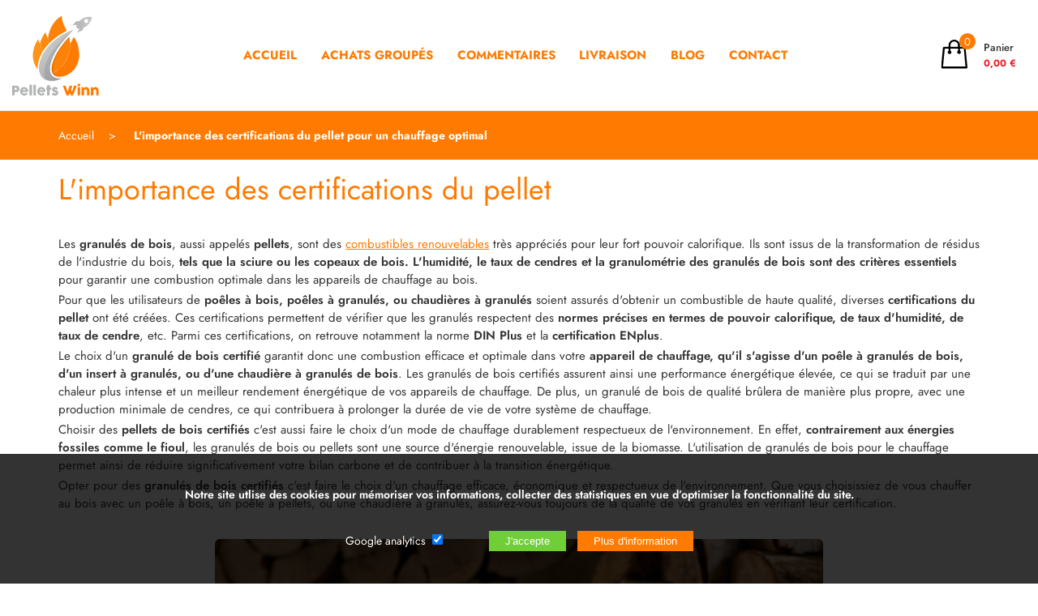

--- FILE ---
content_type: text/html; charset=UTF-8
request_url: https://www.pellets-winn.be/importance-des-certifications-du-pellet.php
body_size: 6772
content:
<!doctype html>
<html lang="fr">
<head>
<meta charset="utf-8">
<title>Comprendre l'importance des certifications du pellet</title>
<base href="/" /><!--[if ie]></base><![endif]-->
<meta name="description" content="Pourquoi les certifications du pellet sont essentielles pour garantir une combustion optimale, une performance énergétique élevée et le respect de l'environnement." />
<meta name="author" content="Actorielweb">
<meta name="copyright" content="www.pellets-winn.be">
<meta name="content_language" content="fr-fr, fr-be">
<meta name="theme-color" content="#ff7a00"/>
<meta name="robots" content="index, follow" /><meta name="viewport" content="width=device-width, initial-scale=1.0">
<meta property="og:title" content="Comprendre l'importance des certifications du pellet" />
<meta property="og:url" content="https://www.pellets-winn.be/importance-des-certifications-du-pellet.php" />
<meta property="og:image" content="https://www.pellets-winn.be/img/logo.png" />
<meta property="og:site_name" content="pellets-winn.be" />

<link rel="apple-touch-icon" href="/img/logo.png">
<link rel="canonical" href="https://www.pellets-winn.be/importance-des-certifications-du-pellet.php" />
<link rel="icon" type="image/png" href="/img/favicon.png"/>
<link rel="shortcut icon" href="img/favicon.png" type="image/png" />
<link href="css/feuille.css?v=7" rel="stylesheet" type="text/css">
<link rel="preload" href="/fonts/jost-v14-latin-regular.woff2" as="font" type="font/woff2" crossorigin="anonymous">
<link rel="preload" href="/fonts/jost-v14-latin-500.woff2" as="font" type="font/woff2" crossorigin="anonymous">
<link rel="preload" href="/fonts/jost-v14-latin-600.woff2" as="font" type="font/woff2" crossorigin="anonymous">
<link rel="preload" href="/fonts/jost-v14-latin-700.woff2" as="font" type="font/woff2" crossorigin="anonymous">

<script type="application/ld+json">
{
    "@context": "https://schema.org",
    "@type": "BreadcrumbList",
    "itemListElement": [{
    "@type": "ListItem",
    "position": 1,
    "item":
    {
    "@id": "https://www.pellets-winn.be/",
   "name": "Accueil"
    }
    },{
    "@type": "ListItem",
    "position": 2,
    "item":
    {
    "@id": "https://www.pellets-winn.be/importance-des-certifications-du-pellet.php",
   "name": "L'importance des certifications du pellet pour un chauffage optimal"
    }    
    }]
}
</script>
<!-- Google Tag Manager -->
<script>(function(w,d,s,l,i){w[l]=w[l]||[];w[l].push({'gtm.start':
            new Date().getTime(),event:'gtm.js'});var f=d.getElementsByTagName(s)[0],
        j=d.createElement(s),dl=l!='dataLayer'?'&l='+l:'';j.async=true;j.src=
        'https://www.googletagmanager.com/gtm.js?id='+i+dl;f.parentNode.insertBefore(j,f);
    })(window,document,'script','dataLayer','GTM-P2F67WRJ');</script>
<!-- End Google Tag Manager -->
</head>
<body>
<!-- Google Tag Manager (noscript) -->
<noscript><iframe src="https://www.googletagmanager.com/ns.html?id=GTM-P2F67WRJ"
			height="0" width="0" style="display:none;visibility:hidden"></iframe></noscript>
<!-- End Google Tag Manager (noscript) -->
<header id="header" class="header">
    
<div id="zone_header" class="zone_header"> 
    
<div class="logo"><a class="mmenu" href="https://www.pellets-winn.be" target="_parent"><img src="img/logo.svg" alt="Logo pellets-winn.be"/></a></div>
<div class="menupc">

    <a href="https://www.pellets-winn.be" target="_parent">ACCUEIL</a>
	<a href="achat-pellets-groupe.php" target="_parent">ACHATS GROUPÉS</a>
    <a href="commentaires.php" target="_parent">COMMENTAIRES</a>
    <a href="livraison.php" target="_parent">LIVRAISON</a>

    
    <a href="blog.php" target="_parent">BLOG</a>
    <a href="contact.php" target="_parent">CONTACT</a>
</div>

  
    
<div class="iconedroite" data-lien="suivi" data-cible="panier-1.php">
<span class="rea">
<div class="iconepanier">
<img height="36" width="36" src="img/panier.svg" alt="Panier"/>
<span class="iconepanier_qte">0</span> 
<div class="iconepanier_nom hidemobile">Panier<br /> 
<span class="iconepanier_prix">0,00 €</span>
</div>
</div>
</span>

    
</div>
</div>
    
    
</header>
    
<div class="bandeau_mobile hidepc">
<span class="navicon"></span>
<form class="formrecherchem" action="recherche.php" method="get"><input aria-label="Bouton Recherche" class="loupe" type="submit" value=""> <input aria-label="Recherche" type="text" name="recherche" id="recherchem" placeholder="Recherche ...."></form>
</div>
    
<nav id="navtop" class="navtop">
<div class="menu_top">
<span class="closebtn hidepc">&times;</span>
<span class="tmenu hidepc">Menu</span>
<a href="https://www.pellets-winn.be" target="_parent">ACCUEIL</a>
<a href="achat-pellets-groupe.php" target="_parent">ACHATS GROUPÉS</a>

    <a href="commentaires.php" target="_parent">COMMENTAIRES</a>
    <a href="livraison.php" target="_parent">LIVRAISON</a>
    <a href="blog.php" target="_parent">BLOG</a>
    <a href="contact.php" target="_parent">CONTACT</a>
</div>
</nav>    
<main id="main" class="fblanc">
<div class="ariane">
<div class="zone_centre">
<a href="https://www.pellets-winn.be" target="_parent">Accueil</a> <a href="https://www.pellets-winn.be/importance-des-certifications-du-pellet.php" target="_parent">L'importance des certifications du pellet pour un chauffage optimal</a>
</div>
</div>

<section>
<div class="zone_centre pages lien">

<h1>L'importance des certifications du pellet</h1>

<p>Les <strong>granulés de bois</strong>, aussi appelés <strong>pellets</strong>, sont des <a href="https://www.pellets-winn.be" target="_parent">combustibles renouvelables</a> très appréciés pour leur fort pouvoir calorifique. Ils sont issus de la transformation de résidus de l'industrie du bois, <strong>tels que la sciure ou les copeaux de bois. L'humidité, le taux de cendres et la granulométrie des granulés de bois sont des critères essentiels</strong> pour garantir une combustion optimale dans les appareils de chauffage au bois.</p>

<p>Pour que les utilisateurs de <strong>poêles à bois, poêles à granulés, ou chaudières à granulés</strong> soient assurés d'obtenir un combustible de haute qualité, diverses <strong>certifications du pellet</strong> ont été créées. Ces certifications permettent de vérifier que les granulés respectent des <strong>normes précises en termes de pouvoir calorifique, de taux d'humidité, de taux de cendre</strong>, etc. Parmi ces certifications, on retrouve notamment la norme <strong>DIN Plus</strong> et la <strong>certification ENplus</strong>.</p>

<p>Le choix d'un <strong>granulé de bois certifié</strong> garantit donc une combustion efficace et optimale dans votre <strong>appareil de chauffage, qu'il s'agisse d'un poêle à granulés de bois, d'un insert à granulés, ou d'une chaudière à granulés de bois</strong>. Les granulés de bois certifiés assurent ainsi une performance énergétique élevée, ce qui se traduit par une chaleur plus intense et un meilleur rendement énergétique de vos appareils de chauffage. De plus, un granulé de bois de qualité brûlera de manière plus propre, avec une production minimale de cendres, ce qui contribuera à prolonger la durée de vie de votre système de chauffage.</p>

<p>Choisir des <strong>pellets de bois certifiés</strong> c'est aussi faire le choix d'un mode de chauffage durablement respectueux de l'environnement. En effet, <strong>contrairement aux énergies fossiles comme le fioul</strong>, les granulés de bois ou pellets sont une source d'énergie renouvelable, issue de la biomasse. L'utilisation de granulés de bois pour le chauffage permet ainsi de réduire significativement votre bilan carbone et de contribuer à la transition énergétique.</p>

<p>Opter pour des <strong>granulés de bois certifiés</strong> c'est faire le choix d'un chauffage efficace, économique et respectueux de l'environnement. Que vous choisissiez de vous chauffer au bois avec un poêle à bois, un poêle à pellets, ou une chaudière à granulés, assurez-vous toujours de la qualité de vos granulés en vérifiant leur certification.</p>

<div class="visuel ptb30"><img src="img/page/importance-des-certifications-du-pellet.jpg" alt="L'importance des certifications du pellet pour un chauffage optimal"></div>

<h2>Pourquoi les certifications du pellet sont importantes</h2>

<p>La <strong>certification des pellets</strong> est un critère primordial qui assure la qualité et la performance de ce combustible renouvelable. Mais pourquoi est-elle si importante?</p>

<h3>Garantie de qualité</h3>
<p>Les <strong>granulés de bois certifiés</strong> offrent une garantie de qualité pour les utilisateurs. Ces certifications vérifient différents critères, dont <strong>le taux d'humidité</strong>, le <strong>pouvoir calorifique</strong>, le <strong>taux de cendres</strong> et la <strong>granulométrie</strong>. Un faible taux d'humidité et un fort pouvoir calorifique garantissent une combustion efficace et optimale, produisant ainsi une chaleur plus intense dans vos appareils de chauffage. Par ailleurs, un taux de cendres faible limite l'encrassement de votre appareil de chauffage et prolonge sa durée de vie.</p>

<h3>Impact sur l'environnement</h3>
<p>Opter pour des <strong>pellets certifiés</strong> c'est également faire le choix d'un combustible respectueux de l'environnement. Les granulés de bois sont un type de biocombustibles, c'est-à-dire un combustible produit à partir de biomasse, comme la sciure ou les copeaux de bois issus des scieries. Leur utilisation pour le chauffage permet une réduction significative des émissions de CO2 comparativement aux combustibles fossiles. De plus, les certifications assurent que les pellets sont produits de manière durable, sans impact négatif sur les forêts.</p>

<h3>Réglementations légales et conformité</h3>
<p>L'utilisation de <strong>pellets de bois certifiés</strong> assure la conformité avec les réglementations légales en vigueur. Certaines aides financières, comme le crédit d'impôt pour la transition énergétique, peuvent nécessiter l'utilisation de granulés de bois certifiés dans votre système de chauffage. Utiliser des pellets certifiés vous assure donc de respecter les normes en vigueur et de bénéficier des aides disponibles pour un chauffage plus écologique et économique.</p>

<p>Les certifications du pellet ont un rôle crucial dans la garantie de la qualité du combustible, le respect de l'environnement et la conformité avec les réglementations. Le choix de <strong>pellets certifiés</strong> est donc une étape essentielle pour garantir une combustion efficace et optimale, un système de chauffage durable et respectueux de l'environnement, et la conformité avec les normes légales.</p>

<h2>Types de Certifications du Pellet</h2>

<p>Il existe plusieurs types de certifications pour les <strong>granulés de bois</strong> qui garantissent leur qualité et leur impact environnemental. Voyons en détail certaines de ces certifications essentielles.</p>

<h3>ENplus</h3>
<p>La certification <strong>ENplus</strong> est une <strong>norme européenne reconnue pour la qualité des granulés de bois</strong>. Elle impose des critères rigoureux sur la <strong>fabrication</strong>, le <strong>conditionnement</strong> et la <strong>livraison des pellets</strong>. <strong>L'humidité, le pouvoir calorifique, la teneur en cendres et la durabilité des granulés</strong> sont entre autres contrôlés pour garantir une <strong>combustion optimale</strong> dans votre poêle à granulés de bois ou votre chaudière à granulés. Pour obtenir cette certification, les producteurs de granulés doivent suivre un processus d'audit rigoureux.</p>

<h3>DINplus</h3>
<p>La norme <strong>DINplus</strong> est une certification allemande également reconnue internationalement. Comme la certification ENplus, elle fixe des normes strictes pour les pellets en termes de <strong>composition, de pouvoir calorifique et de taux de cendres</strong>. Elle assure que les granulés de bois sont <strong>fabriqués à partir de matières premières non traitées</strong> et respectueuses de l'environnement. L'obtention de cette certification nécessite aussi un processus d'audit rigoureux et régulier.</p>

<h3>PEFC</h3>
<p>La certification <strong>PEFC</strong> (Programme for the Endorsement of Forest Certification) atteste que <strong>le bois utilisé pour la production des pellets provient de forêts gérées de manière durable</strong>. Elle garantit ainsi que l'utilisation des granulés de bois ne contribue pas à la déforestation et respecte les équilibres naturels. Les producteurs souhaitant obtenir cette certification doivent prouver que leurs matières premières proviennent de sources responsables et durables.</p>

<h3>FSC</h3>
<p>La certification <strong>FSC</strong> (Forest Stewardship Council) est une autre certification forestière internationale. Elle <strong>assure que le bois utilisé pour la production des pellets est issu de forêts gérées de manière durable et socialement bénéfique</strong>. Pour obtenir cette certification, les producteurs doivent prouver qu'ils respectent un ensemble de principes et critères stricts concernant la gestion responsable des forêts.</p>

<p>Les <strong>certifications du pellet jouent un rôle crucial dans l'assurance de la qualité et la durabilité des granulés de bois</strong>. Que vous utilisiez un poêle à granulés, une chaudière à granulés ou tout autre appareil de chauffage au bois, opter pour des <strong>granulés de bois certifiés</strong> vous permet de garantir une combustion efficace et respectueuse de l'environnement.</p>

<h2>Reconnaître les labels sur l'emballage</h2>
<p>L'une des façons les plus simples de vérifier les certifications du pellet est de regarder l'emballage du produit. Les fabricants de <strong>granulés de bois certifiés</strong> affichent généralement les labels correspondants de manière visible sur le sac ou la palette de granulés. Que ce soit ENplus, DINplus, PEFC ou FSC, ces labels sont souvent présentés sous forme de logos.</p>

<h3>Vérifier sur le site web du fabricant</h3>
<p>Une autre méthode consiste à consulter le site web du fabricant de granulés. Souvent, les fabricants détaillent les certifications qu'ils détiennent pour leurs produits sur leur site web. Vous pouvez ainsi vous assurer de la qualité et de la durabilité des granulés que vous achetez.</p>

<h3>Consulter les sites des organismes de certification</h3>
<p>Vous pouvez vérifier directement sur les sites des organismes de certification. Ces organismes maintiennent généralement des listes à jour des fabricants certifiés. Ainsi, vous pouvez vous assurer que votre fournisseur de <strong>granulés de bois</strong> est bien certifié selon les normes correspondantes.</p>

<p>Il existe <strong>plusieurs méthodes pour vérifier les certifications du pellet</strong>. Quelle que soit la méthode que vous choisissez, il est important de vous assurer que vos granulés de bois sont certifiés pour garantir une combustion optimale et respectueuse de l'environnement.</p>


<h2>Impact des certifications sur le prix du pellet</h2>

<p>Les <strong>certifications du pellet</strong> peuvent avoir un impact sur le prix des granulés de bois. En général, les granulés de bois certifiés peuvent coûter légèrement plus cher que les granulés non certifiés. Cependant, ce surcoût est généralement justifié par plusieurs facteurs.</p>

<h3>Garantie de qualité</h3>
<p>Les <strong>certifications garantissent une certaine qualité des pellets de bois</strong>, ce qui peut influencer leur prix. Les pellets certifiés ont des normes de production strictes, garantissant un taux d'humidité faible, un fort pouvoir calorifique et un taux de cendres minime. Ces facteurs assurent une combustion optimale, permettant à votre appareil de chauffage de fonctionner de manière plus efficace et durable, ce qui peut à terme générer des économies.</p>

<h3>Coûts de certification</h3>
<p>Les processus de certification eux-mêmes peuvent impliquer des coûts supplémentaires pour les fabricants de granulés de bois. Ces coûts peuvent inclure des audits réguliers, des tests de qualité et des frais administratifs liés à l'obtention et au maintien de la certification. Ces coûts peuvent être répercutés sur le prix final des granulés de bois certifiés.</p>

<h3>Durabilité environnementale</h3>
<p>Les <strong>certifications du pellet assurent également que les granulés de bois sont produits de manière durable et respectueuse de l'environnement</strong>. Cela peut impliquer l'utilisation de matières premières issues de forêts gérées de manière responsable, le respect de normes d'émissions strictes et l'utilisation de processus de production écologiques. Ces pratiques peuvent également avoir un coût supplémentaire, qui peut être répercuté sur le prix final des granulés.</p>

<p>Bien que les <strong>granulés de bois certifiés</strong> puissent coûter légèrement plus cher que les granulés non certifiés, leur qualité supérieure et leur production respectueuse de l'environnement peuvent en faire un investissement rentable à long terme pour votre système de chauffage.</p>

<h2><b>Informations complémentaires :</b></h2>

<p><a href="pellet-100-resineux.php">Pellets 100% résineux pas cher</a></p><p><a href="pellet-pas-cher.php">Prix du pellet pas cher en Belgique en 2023</a></p><p><a href="comment-choisir-meilleurs-pellets-qualite.php">Pellets de qualité à un prix moins cher - nos conseils</a></p><p><a href="pellets-sans-poussiere.php">Pellets sans poussière : chauffage écologique et performant</a></p><p><a href="livraison-de-pellets-pas-cher.php">Livraison de palettes de pellets à moindre coût</a></p><p><a href="tout-savoir-poeles-a-pellets.php">Tout savoir sur les poêles à pellets</a></p><p><a href="chauffage-innovant-chaudieres-a-pellets.php">Innovez avec les chaudières à pellets pour un chauffage économique</a></p></div>
</section>
 
    
</main>    
<footer id="footer">

	
<div>
<div class="zone_centre flexrc ptb50 lien">
<div class="mzbas">
<span class="titre3">CONTACT & INFORMATION</span>
<ul class="ulicone text2">
    <li><img src="img/message.svg" height="25" width="35" alt="Adresse"/><a href="mailto:support@web-distribution.com">support@web-distribution.com</a></li>
	
<li><img src="img/adresse.svg" height="25" width="35" alt="Adresse"/><span>

        
Web-Distribution SPRL<br/>
BE 0691 994 634<br/>
321B Chaussée de Charleroi<br />
5070 Le Roux - Belgique<br />
<a href="tel:+3271712470">071 712 470</a>
</span></li>
	
</ul>
<div class="zfb">    
<span class="titre3">NOUS SUIVRE SUR</span>
<a rel="noopener" href="https://www.facebook.com/Winnlaviemoinschere/" target="_blank"><img src="img/facebook.svg" height="25" width="35" alt="Notre page facebook"/></a>
</div>
</div>
    
<div class="mzbas mzbcentre">
<div class="mzblogo"><img src="img/logo.svg" width="160" alt="pellets-winn.be"/></div>
    
<div class="mzbpaiement">
<span class="titre3 mb10 centre">PAIEMENT SÉCURISÉE</span>

<div class="ipaiement">
<img src="img/visa.svg" alt="Paiement Visa" width="65" height="40"/>
<img src="img/mastercard.svg" alt="Paiement Mastercard" width="65" height="40"/>
<img src="img/paypal.svg" alt="Paiement Paypal" width="65" height="40"/>
<img src="img/american_express.svg" alt="Paiement Americain express" width="65" height="40"/>
</div>
</div>
</div> 

<div class="mzbas flexaround flexmiddle">    
<div class="ibavantage"><span class="ibaimg"><img src="img/livraison-express.svg" width="43" height="58" alt="Livraison express"/></span> <span class="ibatext">LIVRAISON EXPRESS</span></div>
<div class="ibavantage"><span class="ibaimg"><img src="img/satisfait.svg" width="43" height="58" alt="100% satisfait"/></span> <span class="ibatext">100% SATISFAIT</span></div>
<div class="ibavantage"><span class="ibaimg"><img src="img/prix-bas.svg" width="43" height="58" alt="Prix bas garanti"/></span> <span class="ibatext">PRIX BAS GARANTI</span></div>
</div>     
    
</div>
</div> 
    
<div class="fbase">
<div class="zone_centre flexrc flexbetween ptb50 basfooter">
<div>
<span class="reab" data-lien="suivi" data-cible="contact.php">Contact</span>
<span class="reab"><a href="qualite.php" target="_parent">Qualité</a></span>
<span class="reab"  data-lien="suivi" data-cible="informations-legales.php">Informations légales</span>
<span class="reab"  data-lien="suivi" data-cible="infos-utiles.php">Infos utiles</span>
<span class="reab" data-lien="suivi" data-cible="plan-du-site.php">Plan du site</span>
<span class="reab" data-lien="suivi" data-cible="lien.php">Lien</span></div>
<div>© Pellets Winn<br />Réalisé par Actorielweb</div>
    
</div>    
</div>
<div id="produitsAjout"><img src="img/valide-ajout.svg" height="24" width="24" alt="Article ajouté"/>Article ajouté au panier</div>
</footer>
<div id="bandeaubas">
	<div>
<p>Notre site utlise des cookies pour mémoriser vos informations, collecter des statistiques en vue d’optimiser la fonctionnalité du site.</p><br />

<form id="configCookies" name="configCookies" action="https://www.pellets-winn.be/importance-des-certifications-du-pellet.php" method="post">
    <input type="hidden" name="s" value="set">
	<label for="stat">Google analytics</label> <input name="stat" type="checkbox" value="1" checked/><br class="hidepc" />
	
	<input type="submit" value="J'accepte"> <input onclick="location.href='politique-confidentialite.php'" type="button" value="Plus d'information">
	</form>
</div>
</div>


<script type="application/ld+json">
{
 "@context" : "http://schema.org",
 "@type" : "Organization",
 "name" : "Pellets Winn",
 "url" : "www.pellets-winn.be",
 "sameAs" : [
   "https://www.facebook.com/Winnlaviemoinschere/" 
  ],
 "address": {
   "@type": "PostalAddress",
   "streetAddress": "321B Chaussée de Charleroi",
   "addressRegion": "Le Roux",
   "postalCode": "5070",
   "addressCountry": "BE"
 }
}
</script>
<script async src="js/allsite.min.js?v5"></script>
   
</body>
</html>


--- FILE ---
content_type: text/css
request_url: https://www.pellets-winn.be/css/feuille.css?v=7
body_size: 15586
content:
@font-face{font-display:swap;font-family:"Jost";font-style:normal;font-weight:400;src:url("../fonts/jost-v14-latin-regular.woff2") format("woff2")}@font-face{font-display:swap;font-family:"Jost";font-style:normal;font-weight:500;src:url("../fonts/jost-v14-latin-500.woff2") format("woff2")}@font-face{font-display:swap;font-family:"Jost";font-style:normal;font-weight:600;src:url("../fonts/jost-v14-latin-600.woff2") format("woff2")}@font-face{font-display:swap;font-family:"Jost";font-style:normal;font-weight:700;src:url("../fonts/jost-v14-latin-700.woff2") format("woff2")}html,body,div,span,applet,object,iframe,h1,h2,h3,h4,h5,h6,p,blockquote,pre,a,abbr,acronym,address,big,cite,code,del,dfn,em,font,img,ins,kbd,q,s,samp,small,strike,strong,sub,sup,tt,var,dl,dt,dd,ol,ul,li,fieldset,form,label,legend,table,caption,tbody,tfoot,thead,tr,th,td{margin:0;padding:0;border:0;outline:0;font-weight:inherit;font-style:inherit;font-size:100%;font-family:inherit;list-style:none;-webkit-appearance:none}.hidemobile,.hidecell{display:none;width:0px;height:0px}.hide{display:none}html{font-family:"Jost",sans-serif;-webkit-text-size-adjust:100%;-webkit-tap-highlight-color:rgba(0,0,0,0);height:100%}#main{margin-top:113px;width:100%}a,button[type=submit]{text-decoration:none;outline:none;cursor:pointer}input[type=text],input[type=password],input[type=submit],button[type=submit]{-webkit-appearance:none;outline:none}body{margin:0;font-family:"Jost",sans-serif;font-size:14px;font-weight:400;color:#343434;text-align:left;background-color:#fff;height:100%}strong{font-weight:600}.txtinfo{color:#ff7a00;font-size:15px;font-weight:bold}.header{position:fixed;overflow:auto;top:0;background-color:#fff;width:100%;border-bottom:solid 1px #e8e8e8;z-index:999}.zone_header,.zone_header2{display:flex;min-height:63px;width:100%;align-items:center;justify-content:space-between;background-color:#fff;z-index:999}.logo{display:flex;min-width:105px;justify-content:center}.logo img{height:33px;width:auto}.tableinit{width:100%;border-spacing:0;border-collapse:collapse}.rouge{color:#f02020}.pvert{color:#6ed759}.bleu{color:#0093ff}.important{color:#ff7a00;font-size:1.05em}.displaynone{display:none}ul.points li:before{content:"";background:center center no-repeat rgba(0,0,0,0);background-image:url([data-uri]);background-size:cover;position:relative;display:inline-block;width:12px;height:12px;margin-right:20px}ul.points li{margin-left:0px;padding-left:10px;line-height:30px}.info{display:flex;align-items:center;justify-content:space-around;min-height:75px;background-color:#ff7a00;color:#fff;font-size:18px}.iconedroite{display:flex;align-items:center}.iconedroite a{display:flex;align-items:center;padding:0px 10px;text-decoration:none;color:#343434;font-weight:500;font-size:13px;cursor:pointer}.iconedroite a:first-of-type{border-right:solid 1px #e1e1e1}.iconedroite a:last-of-type{border-right:none}.iconedroite a .iconepanier{display:flex}.iconedroite a span.iconepanier_qte{display:flex;justify-content:center;align-items:center;color:#fff;font-weight:400;margin-left:-12px;margin-top:-8px;margin-right:10px;background-color:#ff7a00;border-radius:10px;height:20px;width:20px}.iconedroite a .iconepanier_prix{font-size:12px;font-weight:bold;color:#f21b29}.iconedroite span.rea{display:flex;align-items:center;padding:0px 10px;text-decoration:none;color:#343434;font-weight:500;font-size:13px;cursor:pointer}.iconedroite span.rea:first-of-type{border-right:solid 1px #e1e1e1}.iconedroite span.rea:last-of-type{border-right:none}.iconedroite span.rea .iconepanier{display:flex}.iconedroite span.rea span.iconepanier_qte{display:flex;justify-content:center;align-items:center;color:#fff;font-weight:400;margin-left:-12px;margin-top:-8px;margin-right:10px;background-color:#ff7a00;border-radius:10px;height:20px;width:20px}.iconedroite span.rea .iconepanier_prix{font-size:12px;font-weight:bold;color:#f21b29}.fbase{background-color:#ff7a00}.fgris{background-color:#f2f2f2}.fgris2{background-color:#fafafa}.fgris3{background-color:#f2f2f2;background:linear-gradient(to bottom, #FFF 0px, #FFF 38px, #f2f2f2 30px, #f2f2f2 100%)}.parallax{min-height:400px;background-attachment:scroll;background-position:center center;background-repeat:no-repeat;-webkit-background-size:cover;-moz-background-size:cover;-o-background-size:cover;background-size:cover;width:100%;border-top:solid 2px #bec0c0;border-bottom:solid 2px #bec0c0}.parallax.bck1{background-image:url("../img/palettes-pellets.webp")}.ffonce{background-color:#f2f2f2}.fblanc{background-color:#fff}.fgriscontact{background-color:#f2f2f2;background:linear-gradient(to bottom, #FFF 0px, #FFF 200px, #f2f2f2 200px, #f2f2f2 100%)}.text{color:#343434}.text2{color:#4e4e4e}.bord4{border:solid 1px #e8e8e8}.bord{border:solid 1px #bbb;border-radius:6px}.bord5{border:solid 1px #e8e8e8;border-radius:6px}.flex{display:flex}.flexr{display:flex;flex-direction:row;justify-content:space-around;align-items:center;flex-wrap:wrap}.flexrc{display:flex;flex-direction:column;justify-content:center;align-items:center;flex-wrap:wrap}.zone_centre{box-sizing:border-box;width:100%;padding:1%;padding-top:10px;padding-bottom:10px;overflow:hidden}.titre2{font-size:16px;font-weight:bold;color:#ff7a00}.titre3{display:block;margin-bottom:10px;font-size:16px;color:#343434}.titrel{display:block;padding-bottom:15px;font-size:18px;color:#ff7a00;border-bottom:dashed 1px #a8a8a8;margin-bottom:30px}.titrecentre{text-align:center;padding-top:10px;padding-bottom:50px}.titrecentre1{display:inline-flex;flex-grow:1;font-family:"Jost",sans-serif;font-size:26px;color:#fff;padding:1px 15px;border-radius:40px}.titrecentre1:before{display:flex;align-items:center;content:"•";font-size:14px;fill:#fff;margin-right:18px}.titrecentre1:after{display:flex;align-items:center;content:"•";font-size:14px;fill:#fff;margin-left:18px}.bgtitre1{background-color:#ff7a00}.navtop{position:fixed;width:0;top:0;left:0;background-color:#111;overflow-x:hidden;padding-top:60px;transition:.5s;margin-top:113px;background-color:#f0f0f0;padding-top:0px;transition:.5s;height:100%;z-index:100}.navtop .menu_top{background-color:#fff;padding:0px 16px}.navtop .menu_top a{text-transform:uppercase}.navtop .tmenu{color:#ff7a00;font-size:22px;font-weight:500}.navtop a{box-sizing:border-box;padding:12px 0px;text-decoration:none;font-size:14px;font-weight:700;color:#343434;display:block;transition:.3s;border-bottom:solid 1px #f3f3f3}.navtop a:hover{color:#ff7a00}.navtop .closebtn{position:relative;display:block;text-align:right;right:15px;font-size:36px;margin-left:50px;color:#111;cursor:pointer;border-bottom:none}.bandeau_mobile{position:fixed;display:flex;align-items:center;width:100%;height:50px;background-color:#ff7a00;top:63px;z-index:999}.bandeau_mobile .formrecherchem{display:flex;align-items:center;border:solid 1px #e7e7e7;padding:5px 10px;border-radius:20px;background-color:#fff;margin:auto}.bandeau_mobile .formrecherchem label{color:#4e4e4e;padding-right:5px}.bandeau_mobile .formrecherchem input[type=text]{border:none;border-radius:0px;height:20px;outline:none;-webkit-appearance:none;font-size:14px;color:#343434;transition:all .4s ease-out;border-left:solid 1px #e1e1e1;padding-left:10px}.bandeau_mobile .formrecherchem input[type=text]::placeholder{color:#ff7a00;opacity:1}.bandeau_mobile .formrecherchem .loupe{background:url([data-uri]) no-repeat 0 0;width:20px;background-position:center;border:none;cursor:pointer;margin-right:10px}.navicon{position:relative;text-decoration:none;width:30px;height:30px;display:inline-block;cursor:pointer;margin-left:10px}.navicon:before{position:absolute;width:30px;height:30px;content:"";background-repeat:no-repeat;background-size:contain;background-image:url([data-uri]);cursor:pointer}.mr10{margin-right:10px}.mb10{margin-bottom:10px}.mb20{margin-bottom:20px}.amgamme{display:flex;position:relative;width:259px;justify-content:flex-end;color:#fff;margin-bottom:15px;margin-top:15px}.amgamme .amgimg{box-sizing:border-box;min-height:205px}.amgamme .amgbox{padding:14px 0px;position:absolute;display:flex;flex-direction:column;top:160px;width:245px;background-color:#ff7a00;justify-content:space-between}.amgamme .amgbox .amgtitre{padding-left:20px;padding-right:20px;font-family:"Jost",sans-serif;font-size:26px}.ablog{display:flex;position:relative;width:334px;justify-content:flex-end;height:328px;color:#464646;margin-bottom:10px;margin-top:10px}.ablog .abimg{box-sizing:border-box}.ablog .abbox{box-sizing:border-box;padding:15px 15px;position:absolute;display:flex;flex-direction:column;top:160px;width:318px;height:168px;background-color:#fff;box-shadow:0 5px 5px rgba(182,182,182,.2);border:solid 1px #e9e9e9}.ablog .abbox .abtitre{padding:0px 0px 15px 0px;font-size:15px;color:#464646;font-weight:bold}.ablog .abbox .abdate{display:flex;align-items:center;color:#ff7a00;font-size:14px;padding-bottom:10px}.ablog .abbox .abdate img{width:auto;height:15px;margin-right:10px}.ablog .abbox p{padding-bottom:10px;font-size:14px}.ablog .abbox a{display:inline-flex;justify-content:center;align-items:center;font-size:16px;padding:0px 0px;width:217px;background-color:#fff;color:#ff7a00;align-self:flex-end;height:40px}.ablog .abbox a:after{display:flex;align-items:center;content:url("../img/fleche-rose.svg");height:13px;width:18px;padding-left:10px}.ztexte2{box-sizing:border-box;padding:0px 10px;text-align:justify;color:#4e4e4e;line-height:1.8em;font-weight:400}.ztexte2 h1{font-family:"Jost",sans-serif;color:#ff7a00;font-size:35px;line-height:normal}.ztexte2 h2{font-family:"Jost",sans-serif;color:#ff7a00;font-size:26px;padding-bottom:10px;line-height:normal}.ztexte2 h3{font-size:16px;font-weight:bold;line-height:normal;padding-bottom:10px}.ztexte2 h4{font-size:14px;font-weight:bold;line-height:normal;padding-bottom:10px}.ztexte2 p{color:#4e4e4e;font-size:14px;line-height:1.8em;font-weight:400}.ztexte2 img{border-radius:4px;width:100%;height:auto}.ztexte2 a{color:#ff7a00}.article{display:flex;flex-direction:column;background-color:#fff;border-radius:6px;position:relative;max-width:260px;justify-content:flex-start;min-height:465px;color:#fff;margin-bottom:10px;margin-top:10px;box-shadow:0 5px 5px rgba(182,182,182,.1)}.article .aimg{display:flex;justify-content:center;align-items:center;width:260px;height:265px;box-sizing:border-box;overflow:hidden}.article .aimg img{cursor:pointer;transform:scale(1);-webkit-transition:all .4s ease-out;-moz-transition:all .4s ease-out;-ms-transition:all .4s ease-out;-o-transition:all .4s ease-out;transition:all .4s ease-out}.article .aimg.nopointer img{cursor:default}.article .aimg:hover img{-moz-transform:scale(1.06);-webkit-transform:scale(1.06);transform:scale(1.2);-webkit-transition:all .4s ease-out;-moz-transition:all .4s ease-out;-ms-transition:all .4s ease-out;-o-transition:all .4s ease-out;transition:all .4s ease-out}.article .abox{padding:10px 20px;width:inherit;max-width:260px;min-height:130px}.article .abox .atitre{text-align:center;text-transform:capitalize;color:#343434;font-size:15px;min-height:40px}.article .abox .atitre a{color:#343434}.article .abox .aprix{text-align:center;font-family:"Jost",sans-serif;font-size:30px;color:#ff7a00;margin-top:5px;font-weight:700}.article .abox .aprix .aprixbarre{color:#343434;font-family:"Jost",sans-serif;font-size:12px;text-decoration:line-through;margin-left:5px}.article .abox .asac{font-size:19px;min-height:27px;color:#828284;text-align:center;font-weight:600}.article .abox .region{font-size:13.5px;font-weight:bold;text-align:center;height:25px;color:red}.article .abox .apanier{text-align:right}.article .abox .apanier a,.article .abox .apanier span{display:inline-block;margin-top:15px;color:#fff;background-color:#ff7a00;font-size:12px;font-weight:600;padding:10px 14px;border-radius:10px;border:solid 1px #ff7a00;cursor:pointer;-webkit-transition:all .4s ease-out;-moz-transition:all .4s ease-out;-ms-transition:all .4s ease-out;-o-transition:all .4s ease-out;transition:all .4s ease-out}.article .abox .apanier a.bpdisable,.article .abox .apanier span.bpdisable{border:solid 1px #fff;background-color:#fff;color:#f02020;cursor:default}.article .abox .apanier a.bpdisable:hover,.article .abox .apanier span.bpdisable:hover{color:#f02020}.article .abox .apanier a:hover,.article .abox .apanier span:hover{transform:translateY(-3px);-webkit-transition:all .4s ease-out;-moz-transition:all .4s ease-out;-ms-transition:all .4s ease-out;-o-transition:all .4s ease-out;transition:all .4s ease-out}.article select{-webkit-appearance:none;-moz-appearance:none;appearance:none;background:#fff;color:#000;box-sizing:border-box;border:solid 1px #e7e7e7;line-height:38px;height:40px;padding:0px 10px;margin-bottom:18px;width:100%;text-align:center;font-weight:600}.ribbon{position:absolute;top:0;right:-13px;z-index:1}.ribbon .text,.ribbon .banner,.ribbon a{margin:0;padding:0;border:0;outline:0;font-size:100%;vertical-align:baseline;background:rgba(0,0,0,0)}.ribbon a{color:#fff;text-decoration:none}.no-css-transforms .ribbon{font-size:1em;position:relative;width:100%}.ribbon .banner{-webkit-transform:rotate(45deg);-moz-transform:rotate(45deg);-ms-transform:rotate(45deg);-o-transform:rotate(45deg);transform:rotate(45deg);color:#fff;-webkit-font-smoothing:antialiased;display:block;float:right;position:relative;right:0px;top:22px;width:100px}.ribbon .banner::after,.ribbon .banner::before{content:"";display:block;height:12px;position:absolute;width:30px}.ribbon .banner::before{-webkit-transform:skewY(-45deg) translate(50%, 15px);-moz-transform:skewY(-45deg) translate(50%, 15px);-ms-transform:skewY(-45deg) translate(50%, 15px);-o-transform:skewY(-45deg) translate(50%, 15px);-webkit-transform-origin:100% center;-moz-transform-origin:100% center;-ms-transform-origin:100% center;-o-transform-origin:100% center;left:-45px}.ribbon .banner::after{-webkit-transform:translate(100%, -100%) skewY(45deg) translateX(-58%);-moz-transform:translate(100%, -100%) skewY(45deg) translateX(-58%);-ms-transform:translate(100%, -100%) skewY(45deg) translateX(-58%);-o-transform:translate(100%, -100%) skewY(45deg) translateX(-58%);-webkit-transform-origin:0 center;-moz-transform-origin:0 center;-ms-transform-origin:0 center;-o-transform-origin:0 center;right:-17px}.no-css-transforms .ribbon .banner{position:static;width:100%;float:none;font-size:10px}.ribbon .text{position:relative;z-index:2;padding:6px 0px;font-size:14px;font-weight:bold;min-height:18px;line-height:18px;text-shadow:1px 1px 1px rgba(0,0,0,.2);white-space:nowrap;text-overflow:ellipsis;color:#fff;text-align:center}.ribbon .text::before,.ribbon .text::after{content:"";display:block;height:30px;position:absolute;top:0;width:100%;z-index:-1}.ribbon .text::before{-webkit-transform:translateX(-15%) skewX(-45deg);-moz-transform:translateX(-15%) skewX(-45deg);-ms-transform:translateX(-15%) skewX(-45deg);-o-transform:translateX(-15%) skewX(-45deg)}.ribbon .text::after{-webkit-transform:translateX(15%) skewX(45deg);-moz-transform:translateX(15%) skewX(45deg);-ms-transform:translateX(15%) skewX(45deg);-o-transform:translateX(15%) skewX(45deg)}.no-css-transforms .ribbon .text{height:25px;padding:3px}.ribbon .banner::after,.ribbon .banner::before{background-color:#460026}.ribbon .text::before,.ribbon .text::after,.no-css-transforms .ribbon .text{background-color:#ff7a00}.ribbon-new .banner::after,.ribbon-new .banner::before{background-color:#ff7a00}.ribbon-new .text::before,.ribbon-new .text::after,.no-css-transforms .ribbon-new .text{background-color:#460026}.switcha{display:flex;justify-content:center;align-items:center;box-sizing:border-box;margin-top:50px;margin-bottom:6px}.switcha img{cursor:pointer}.switcha img:last-of-type{margin-left:7px}.iavantage{display:flex;justify-content:space-between;align-items:center;width:100%;height:62px;background-color:#fff;box-shadow:0px 0px 5px rgba(182,182,182,.2);border-bottom:solid 1px #eee;border-top:solid 1px #eee;margin-top:5px;margin-bottom:5px;border-radius:12px}.iavantage .iaimg{display:flex;align-items:center;border-right:dashed 1px #a6a6a6;padding-right:30px;padding-left:20px}.iavantage .iaimg img{height:45px;margin:0px;padding:0px}.iavantage .iatext{display:block;width:100%;text-align:center;font-size:18px;color:#4e4e4e}.ibavantage{display:flex;align-items:center;width:324px;height:64px;background-color:#fff;box-shadow:0px 0px 5px rgba(182,182,182,.2);border:solid 1px #eee}.ibavantage .ibaimg{display:flex;align-items:center;border-right:dashed 1px #a6a6a6;padding-right:30px;padding-left:20px}.ibavantage .ibaimg img{width:43px}.ibavantage .ibatext{display:block;width:100%;text-align:center;font-size:16px;color:#4e4e4e}.newsletter{text-align:center;margin-bottom:20px}.newsletter p{font-weight:500}.formnewsletter{border-radius:30px}.formnewsletter input[type=text]{border:none;outline:none;border-radius:20px 0px 0px 20px;padding:13px 20px;-webkit-appearance:none}.formnewsletter input[type=text]::placeholder{color:#bec0c0}.formnewsletter input[type=text]:focus::placeholder{color:rgba(0,0,0,0)}.formnewsletter input[type=submit]{border:none;outline:none;border-radius:0px 20px 20px 0px;padding:13px 15px;background-color:#ff7a00;color:#fff;cursor:pointer;-webkit-appearance:none}.ulicone{margin:auto;margin-bottom:20px}.ulicone li{display:flex;align-items:center;min-height:40px}.ulicone li img{margin-right:10px}.mzbas{display:flex;flex-direction:column;flex:1;width:100%;min-height:250px;margin-bottom:20px}.mzbas.apropos p{font-size:14px;font-weight:500;line-height:1.5em;color:#4e4e4e;margin-bottom:10px}.mzbas .zfb{padding:10px 0px;background-color:#f7f7f7;text-align:center}.mzbas .titre3{text-align:center}.mzbas.mzbcentre{justify-content:space-between;align-items:center}.mzbas .mzblogo{text-align:center;padding:20px 0px;border-bottom:solid 1px #dfdfdf}.mzbas .mzbpaiement{width:100%;margin-bottom:20px}.mzbas .mzbpaiement .ipaiement{display:flex;justify-content:space-around}.mzbas .mzbpaiement .ipaiement img{border:solid 1px #c8c8c8}.ariane{background-color:#ff7a00;padding:10px 0px}.ariane a{font-weight:400;font-size:14px;color:#fff}.ariane a:last-of-type{color:#fff;font-weight:700}.ariane a:last-of-type:after{content:"";margin-left:0px;margin-right:0px}.ariane a:after{content:">";font-size:14px;fill:#fff;margin-left:18px;margin-right:18px}.colonnes{display:flex}#gauche{display:none;background-color:#f2f2f2}#gauche .ggen{text-align:center;background-color:#fff;margin-bottom:10px}#gauche .ggen.txtjustify{text-align:justify}#gauche .ggen:last-of-type{margin-bottom:0px}#gauche .ggen h2{font-family:"Jost",sans-serif;font-size:26px;color:#ff7a00}#gauche .ggen p{padding:10px;text-align:justify;font-size:14px;font-weight:400;color:#4e4e4e}.corps{flex:1}.igavantage{display:flex;justify-content:space-around;align-items:center;width:100%;height:165px;background-color:#fff;box-shadow:0px 0px 5px rgba(182,182,182,.2);border:solid 1px #eee;margin-bottom:10px}.igavantage:last-of-type{margin-bottom:0px}.igavantage .igaimg{width:50px;padding:20px;border-radius:60px;border:solid 1px #ff7a00;margin-bottom:10px;margin-left:20px}.igavantage .igaimg img{height:50px}.igavantage .igatext{display:block;width:100%;text-align:center;font-size:18px;color:#4e4e4e;padding:0px}ul.faq{width:100%;margin:auto}ul.faq li{justify-content:space-between;text-align:left;font-size:15px;font-weight:bold;padding:14px 0px;border-bottom:dashed 1px #a8a8a8;color:#4e4e4e;cursor:pointer}ul.faq li:hover{color:#ff7a00}ul.faq li div{display:flex;justify-content:space-between;width:100%}ul.faq li ul{display:none}ul.faq li ul.actif{display:block}ul.faq li ul li{font-weight:400;border-bottom:none;padding:4px 0px 4px 30px}ul.faq li.actif{color:#ff7a00}ul.faq li.actif ul{display:block}ul.faq li.actif ul li{color:#4e4e4e}ul.faq li:last-of-type{border-bottom:none}ul.infoutile{width:100%;margin:auto}ul.infoutile li{box-sizing:border-box;display:flex;flex-direction:column;justify-content:space-between;text-align:left;font-size:16px;font-weight:bold;padding:30px 39px;color:#1a1a1a;border:solid 1px #e8e8e8;margin-bottom:7px;cursor:pointer}ul.infoutile li:hover{color:#ff7a00}ul.infoutile li .iudessus{display:flex;flex-direction:row;justify-content:space-between}ul.infoutile li.actif{color:#ff7a00}ul.infoutile li ul{margin-top:30px;border-top:solid 1px #eee}ul.infoutile li ul li{font-size:14px;line-height:1.5em;font-weight:400;border:none;padding:15px 0px 4px 15px}ul.infoutile li ul li:first-of-type{margin-top:15px}ul.infoutile li ul li a{color:#ff7a00}.atop{display:flex;flex-direction:column}.atop .atphoto{display:flex;flex-direction:column;justify-content:flex-start;align-content:center;width:100%;margin-bottom:15px}.atop .atphoto .atpprincipale{display:flex;justify-content:center;align-items:center}.atop .atphoto .atpprincipale img{width:100%;height:auto;max-width:500px}.atop .atphoto .atpmini{display:none}.atop .atvente{flex:1;display:flex;flex-direction:column;min-height:100px}.atop .atvente h1{font-family:"Jost",sans-serif;font-size:32px;font-weight:400;color:#ff7a00;text-align:center}.atop .atvente p{font-size:15px;font-weight:400;color:#4e4e4e}.atop .atvente .minitext{display:block;margin-bottom:10px;font-size:30px;font-weight:600;text-align:center}.atop .atvente .stockPrix{display:flex;align-items:center;justify-content:center;padding-top:0px}.atop .atvente .stockPrix .stock{display:flex;align-items:center;font-size:14px;font-weight:400}.atop .atvente .stockPrix .stock.rupture{color:#e44040}.atop .atvente .stockPrix .prix{font-size:50px;color:#ff7a00;font-family:"Jost",sans-serif;font-weight:600}.atop .atvente .stockPrix .prixbarre{text-decoration:line-through;margin-left:10px;font-size:20px;font-weight:400}.atop .atvente .zajout{margin-top:27px;margin-bottom:27px;font-size:16px;color:#4e4e4e;font-weight:bold}.atop .atvente .zajout .zaform{margin-top:13px;display:flex;justify-content:space-between;align-items:center}.atop .atvente .zajout .zaform .bpajout{display:flex}.atop .atvente .zajout .zaform .bpajout input[type=text]{width:63px;border:solid 1px #e2e2e2;font-weight:400;color:#4e4e4e;text-align:center;-webkit-appearance:none}.atop .atvente .zajout .zaform .bpajout .modifqte{cursor:pointer;margin-right:3px;display:flex;justify-content:center;align-items:center;background-color:#ff7a00;color:#fff;height:36px;width:39px;border-radius:3px;-moz-user-select:none;-webkit-user-select:none;-ms-user-select:none;user-select:none}.atop .atvente .zajout .zaform .bpajout .modifqte:last-of-type{margin-right:0px;margin-left:3px}.atop .atvente .zajout .zaform .subm{display:flex;justify-content:center;align-items:center;border:none;width:185px;height:44px;background-color:#ff7a00;font-size:12px;font-weight:400;color:#fff;border-radius:10px;cursor:pointer;-webkit-transition:all .4s ease-out;-moz-transition:all .4s ease-out;-ms-transition:all .4s ease-out;-o-transition:all .4s ease-out;transition:all .4s ease-out}.atop .atvente .zajout .zaform .subm img{margin-right:10px}.atop .atvente .zajout .zaform .subm:hover{transform:translateY(-2px);-webkit-transition:all .4s ease-out;-moz-transition:all .4s ease-out;-ms-transition:all .4s ease-out;-o-transition:all .4s ease-out;transition:all .4s ease-out}.atop .atvente .zajout .zaform .subm.bpdisable{background-color:#fff;color:#f02020;cursor:default}.atop .atvente .zdeclinaison{margin-top:20px}.atop .atvente .zdeclinaison a{display:inline-block;font-size:13px;padding:10px;color:#343434;border:solid 1px #d0d0d0;margin-left:10px;margin-top:5px;font-weight:600}.atop .atvente .zdeclinaison a:hover{background-color:#f3f3f3}.groupe a{display:flex;flex-direction:column;color:#4e4e4e;font-size:14px;font-weight:400;align-items:center;margin-bottom:10px}.groupe a img{width:117px;height:auto;margin-bottom:5px}.aavantage{margin-top:40px}.aavantage .iaavantage{display:flex;align-items:center;width:100%;height:64px;background-color:#fff;box-shadow:0px 0px 5px rgba(182,182,182,.2);border:solid 1px #eee;margin-bottom:10px}.aavantage .iaavantage .iaaimg{display:flex;align-items:center;border-right:dashed 1px #a6a6a6;padding-right:30px;padding-left:20px}.aavantage .iaavantage .iaaimg img{width:43px}.aavantage .iaavantage .iaatext{display:block;width:100%;text-align:center;font-size:16px;color:#4e4e4e}.caract{width:100%;border-spacing:0;border-collapse:collapse}.caract th{font-size:16px;color:#4e4e4e;font-weight:bold}.caract th.onglet{width:189px;text-align:center;height:40px;padding:0px 20px;background-color:#ff7a00;border-radius:12px 12px 0px 0px;font-size:16px;font-weight:bold;color:#fff}.caract .cliste{border-spacing:0;border-collapse:collapse;width:100%;border:solid 1px #e2e2e2}.caract .cliste tr{line-height:44px;color:#4e4e4e}.caract .cliste tr:nth-child(odd){background-color:#f9f9f9}.caract .cliste tr:nth-child(even){background-color:#fff}.caract .cliste tr td{padding-left:20px}.caract .cliste tr td:nth-child(odd){font-weight:bold;min-width:20%}.zavis{display:flex;width:100%;min-height:133px;box-shadow:0px 0px 5px rgba(182,182,182,.2);border:solid 1px #eee;padding:20px 0px;margin-bottom:20px}.zavis .zanom{display:flex;justify-content:center;align-items:center;width:129px;font-size:16px;font-weight:bold;color:#4e4e4e;border-right:dashed 1px #a8a8a8}.zavis .zaavis{display:flex;flex:1;flex-direction:column;justify-content:space-between;align-items:center;padding-left:20px}.zavis .zatext{font-size:14px;font-weight:400;color:#4e4e4e}.zavis .zanote{display:flex;justify-content:space-around;align-self:flex-start;align-items:center;font-size:14px;font-weight:400;color:#4e4e4e}.zavis .zanote img{margin-right:3px}.zavis .zanote img:last-of-type{margin-right:20px}.zavis .zautile{align-self:flex-start;display:flex;align-content:center;font-size:14px;font-weight:400;color:#d8d8d8}.zavis .zautile img{margin:0px 10px}.identification{box-sizing:border-box;padding:30px 20px;width:100%;border:solid 1px #a8a8a8;background-color:#fafafa}.inscription{box-sizing:border-box;padding:30px 20px;width:100%;border:solid 1px #a8a8a8;background-color:#fafafa;margin-bottom:20px}.formflex{display:flex;flex-direction:column;flex-basis:auto;text-align:left}.formflex .checkbox{display:block;position:relative;padding-left:35px;margin-bottom:18px;cursor:pointer;font-size:16px;color:#210012;font-weight:400;-webkit-user-select:none;-moz-user-select:none;-ms-user-select:none;user-select:none;box-sizing:border-box}.formflex .checkbox.textmini{display:inline-flex;align-items:center;font-size:13px;color:#4e4e4e;font-weight:400;min-height:22px}.formflex .checkbox input{position:absolute;opacity:0;cursor:pointer;height:0;width:0}.formflex .checkbox input:checked~.checkmark{background-color:#fff;border:solid 1px #ff7a00}.formflex .checkbox input:checked~.checkmark:after{display:block}.formflex .checkbox .checkmark{position:absolute;top:0;left:0;height:20px;width:20px;background-color:#fff;border:solid 1px #a8a8a8}.formflex .checkbox .checkmark:after{content:"";position:absolute;display:none}.formflex .checkbox .checkmark::after{left:6px;top:3px;width:5px;height:10px;border:solid #ff7a00;border-width:0 3px 3px 0;-webkit-transform:rotate(45deg);-ms-transform:rotate(45deg);transform:rotate(45deg)}.formflex .checkbox:hover input~.checkmark{border:solid 1px #ff7a00}.formflex a{color:#ff7a00}.formflex a.oublie{font-size:14px;font-weight:400;font-style:italic;align-self:flex-end;margin-top:20px}.formflex label{display:block;width:100%;font-size:14px;font-weight:400;margin-bottom:9px}.formflex input[type=text],.formflex input[type=password],.formflex input[type=email]{box-sizing:border-box;border:solid 1px #e7e7e7;line-height:38px;padding:0px 10px;margin-bottom:18px;width:100%}.formflex input[type=number]{box-sizing:border-box;border:solid 1px #e7e7e7;line-height:38px;padding:0px 10px;margin-bottom:18px;width:100%;-webkit-appearance:none;-moz-appearance:textfield}.formflex input[type=number]::-webkit-inner-spin-button,.formflex input[type=number]::-webkit-outer-spin-button{-webkit-appearance:none;margin:0}.formflex textarea{font-family:"Jost",sans-serif;box-sizing:border-box;border:solid 1px #e7e7e7;line-height:38px;padding:0px 10px;margin-bottom:18px;width:100%;line-height:normal;min-height:80px}.formflex select{-webkit-appearance:none;-moz-appearance:none;appearance:none;background:#fff;color:#000;box-sizing:border-box;border:solid 1px #e7e7e7;line-height:38px;height:40px;padding:0px 10px;margin-bottom:18px;width:100%}.formflex button[type=submit]{display:flex;height:44px;align-items:center;cursor:pointer;border:none;margin-top:15px;color:#fff;background-color:#ff7a00;font-size:15px;padding:0px 20px;border-radius:6px;align-self:center}.formflex button[type=submit].droite{align-self:flex-end}.formflex button[type=submit]:after{content:url("../img/fleche-blanche.svg");height:13px;width:18px;padding-left:10px}.formflex input[type=submit]{display:flex;height:44px;align-items:center;cursor:pointer;border:none;margin-top:15px;color:#fff;background-color:#ff7a00;font-size:15px;padding:0px 20px;border-radius:6px;align-self:center}.formflex input[type=submit].droite{align-self:flex-end}.formflex input[type=submit]:after{content:url("../img/fleche-blanche.svg");height:13px;width:18px;padding-left:10px}.formflex .imulti{display:flex;flex-direction:column}.formflex .imulti.etoile{margin-bottom:18px}.formflex .imulti.etoile img{cursor:pointer;margin-right:10px}.formflex .imulti div{flex:1;margin-right:0px}.formflex .imulti div:last-of-type{margin-right:0px}.formflex .imulti div.flex03{flex:.3}.formflex .etoile{display:flex;flex-direction:row;margin-bottom:18px}.formflex .etoile img{cursor:pointer;margin-right:10px}.formflex .etoile div{flex:1;margin-right:0px}.formflex .etoile div:last-of-type{margin-right:0px}.formflex .etoile div.flex03{flex:.3}.pladusite a{color:#343434}.pladusite a:hover{color:#ff7a00}.pladusite .plan_gamme a{color:#ff7a00}.pladusite .plan_cat{margin-left:50px;margin-bottom:15px}.pages a:not([class]){color:#ff7a00;text-decoration:underline}.pages img.img_centre{display:table-cell;margin:auto;width:98%;height:auto;margin:5px 1%}.pages h1{font-family:"Jost",sans-serif;display:block;margin-bottom:10px;font-size:36px;color:#ff7a00}.pages h1.centre{text-align:center}.pages h1.vert{color:#3dc706}.pages h1.bleu{color:#0070ff}.pages h1.strong{font-weight:bold}.pages h2{color:#ff7a00;font-size:18px;font-weight:bold;margin:15px auto;text-align:center}@media(min-width: 992px){.pages h2{text-align:left}}.pages h2.big{font-size:34px}.pages h2.big24{font-size:24px}.pages h3{font-size:16px;font-weight:bold;margin:15px auto}.pages h4{color:#ff7a00;font-size:16px;margin:15px auto}.pages p{font-size:15px;line-height:1.5em;padding-bottom:3px}.pages .dateblogd{display:flex;align-items:center;justify-content:center;color:#ff7a00;font-weight:400;font-size:14px;margin-bottom:35px}.pages .dateblogd img{width:auto;height:15px;margin-right:10px}.pages img.img_centre{display:table-cell;margin:auto;width:auto;height:auto}.pages2 a:not([class]){color:#ff7a00;text-decoration:underline}.pages2 img.img_centre{display:table-cell;margin:auto;width:98%;height:auto;margin:5px 1%}.pages2 h1{font-family:"Jost",sans-serif;display:block;margin-bottom:10px;font-size:24px;color:#ff7a00;text-align:center}.pages2 h1.centre{text-align:center}.pages2 h2{color:#ff7a00;font-size:18px;font-weight:bold;margin:15px auto;text-align:center}.pages2 h3{font-size:16px;font-weight:bold;margin:15px auto}.pages2 h4{color:#ff7a00;font-size:16px;margin:15px auto}.pages2 p{font-size:15px;line-height:1.5em;padding-bottom:3px}.pages2 .dateblogd{display:flex;align-items:center;justify-content:center;color:#ff7a00;font-weight:400;font-size:14px;margin-bottom:35px}.pages2 .dateblogd img{width:auto;height:15px;margin-right:10px}.pages2 img.img_centre{display:table-cell;margin:auto;width:auto;height:auto}.lien h1{margin-bottom:30px}.lien a{color:#ff7a00}.panierd{flex:1;width:100%}.panieri{width:100%}.panieri .picadre{display:flex;flex-direction:column;align-items:center;text-align:center;justify-content:flex-start;margin-bottom:20px;margin-top:10px}.panieri .picadre:last-of-type{margin-bottom:0px}.panieri .picadre p{font-size:14px;color:#343434}.panieri .picadre .pictop{display:flex;justify-content:center;align-items:center;width:100%;border-radius:20px 20px 0px 0px;min-height:44px;font-size:16px}.panieri .picadre .pictop.bck1{background-color:#005f87;color:#fff}.panieri .picadre .pictop.bck2{background-color:#52c5da;color:#fff}.panieri .picadre .picenter{width:100%;box-sizing:border-box;padding:10px;border:solid 1px #a8a8a8}.panieri .picadre .picenter table{width:100%}.panieri .picadre .picenter tr{line-height:30px;color:#343434}.panieri .picadre .picenter tr.sommed td{border-top:solid 1px #a8a8a8}.panieri .picadre .picenter tr.sommed td:last-of-type{font-size:20px;color:#ff7a00}.panieri .picadre .picenter tr td{font-size:14px;font-weight:500;text-align:left}.panieri .picadre .picenter tr td:last-of-type{text-align:center;font-weight:bold}.tbbase{border-spacing:0;border-collapse:collapse;width:100%}.tbbase th{vertical-align:middle;text-align:center;font-size:16px;height:44px;background-color:#ff7a00;color:#fff}.tbbase th.panier_prixu{width:75px}.tbbase th.panier_total{width:85px}.tbbase th:first-of-type{border-radius:20px 0px 0px 0px;min-width:5px}.tbbase th:last-of-type{border-radius:0px 20px 0px 0px;min-width:5px}.tbbase tr td{box-sizing:border-box;vertical-align:middle;text-align:center;font-size:14px;font-weight:500;color:#343434;padding:0px 5px;border-bottom:solid 1px #e2e2e2;border-top:solid 1px #e2e2e2}.tbbase tr td:first-of-type{border-left:solid 1px #e2e2e2}.tbbase tr td:last-of-type{border-right:solid 1px #e2e2e2}.tbbase tr td img{padding-top:15px;padding-bottom:15px}.tbbasemini th{vertical-align:middle;text-align:center;font-size:16px;height:34px;background-color:#ff7a00;color:#fff}.tbbasemini th.panier_date{width:120px}.tbbasemini th:first-of-type{border-radius:20px 0px 0px 0px}.tbbasemini th:last-of-type{border-radius:0px 20px 0px 0px}.tbbasemini tr{height:30px}.tbbasemini tr:nth-child(odd){background-color:#f7f7f7}.boutoncentre{display:inline-flex;height:44px;align-items:center;cursor:pointer;border:none;margin-top:15px;color:#fff;background-color:#ff7a00;font-size:15px;font-weight:600;padding:0px 20px;border-radius:6px;outline:none;align-self:center}.boutoncentre.bpvert{background-color:#3fd022;color:#fff}.boutoncentre:after{content:url("../img/fleche-blanche.svg");height:13px;width:18px;padding-left:10px}.boutoncentre.noicone:after{content:none}.bouton{display:flex;height:44px;align-items:center;cursor:pointer;border:none;margin-top:15px;color:#fff;background-color:#ff7a00;font-size:14px;font-weight:600;padding:0px 20px;border-radius:6px;outline:none;align-self:center}.bouton.vert{background-color:#3fd022}.bouton:after{content:url("../img/fleche-blanche.svg");height:13px;width:18px;padding-left:10px}.boutonform{display:flex;height:40px;align-items:center;cursor:pointer;border:none;margin-bottom:18px;color:#fff;background-color:#ff7a00;font-size:14px;font-weight:600;padding:0px 20px;border-radius:6px;outline:none;align-self:center}.boutonform.rouge{background-color:#ff001d}.boutong{display:flex;height:44px;align-items:center;cursor:pointer;border:none;margin-top:15px;color:#fff;background-color:#ff7a00;font-size:12px;padding:0px 20px;border-radius:30px;align-self:center}.boutong.vert{background-color:#6ed759}.boutong:before{content:url("../img/fleche-blanche-gauche.svg");height:13px;width:18px;padding-right:10px}.boutong.noicone:after{content:none}.boutongsimple{display:flex;height:44px;align-items:center;cursor:pointer;border:none;margin-top:15px;color:#ff7a00;background-color:#fff;font-size:12px;padding:0px 20px;border-radius:6px;align-self:center}.boutongsimple.vert{background-color:#6ed759}.boutongsimple:before{content:url("../img/fleche-rose-gauche.svg");height:13px;width:18px;padding-right:10px}.boutongsimple.noicone:after{content:none}.icompte{display:flex;justify-content:center;margin-top:20px}.icompte a{display:flex;flex-direction:column;justify-content:center;align-items:center;color:#343434;width:197px;height:185px;border:solid 1px #eee;margin-bottom:20px}.icompte a img{margin-bottom:10px}.icompte a:hover{border:solid 1px #ff7a00}.infocompte{box-sizing:border-box;width:100%;max-width:600px;min-height:300px;margin:auto;margin-top:20px;padding:25px 30px}.coordpanier{box-sizing:border-box;width:100%;margin:auto;padding:25px 30px}.coordpanier h2{margin:auto;margin-bottom:20px;font-weight:400}.boxmodepaiement{display:flex;flex-direction:column;box-sizing:border-box;width:100%;margin:auto;margin-top:20px;padding:25px 30px}.boxmodepaiement div{display:flex;flex-direction:row;align-items:center;flex-wrap:wrap;padding:5px 0px;border-bottom:dashed 1px #a8a8a8}.boxmodepaiement div:last-of-type{border-bottom:none}.boxmodepaiement div input[type=radio]{margin-right:20px}.boxmodepaiement div .iconepaiement{justify-content:center}.boxmodepaiement div .iconepaiement img{margin:5px}.boxmodepaiement div .iconepaiement img:first-of-type{margin-left:10px}.boxmodepaiement h2{margin:auto;margin-bottom:20px;font-weight:400}.zformcontact{box-sizing:border-box;width:100%;max-width:562px;min-height:300px;margin:auto;margin-top:20px;padding:25px 30px}.zformcontact h2{font-size:16px;color:#ff7a00;font-weight:400;margin-bottom:15px}.minicadre{display:flex;flex-direction:column;align-items:center;text-align:center;justify-content:flex-start;margin-bottom:20px;width:267px;margin:auto;margin-bottom:20px}.minicadre:last-of-type{margin-bottom:0px}.minicadre p{font-size:14px;color:#343434}.minicadre .mctop{display:flex;justify-content:center;align-items:center;width:100%;border-radius:20px 20px 0px 0px;min-height:44px;font-size:16px;background-color:#210012;color:#fff}.minicadre .mcenter{text-align:left;width:100%;box-sizing:border-box;padding:10px;border:solid 1px #a8a8a8;font-size:14px;color:#4e4e4e}.minicadre .mcenter .modif{width:30px;margin-left:10px}.ztcoord{display:flex;flex-direction:column;justify-content:center;padding:30px 30px;box-shadow:0px 0px 8px rgba(182,182,182,.2);border:solid 1px #eee;margin-top:20px;background-color:#fff}.ztcoord .ztbox{display:flex;flex:1;justify-content:center;align-items:center;border-bottom:dashed 1px #a8a8a8;min-height:160px}.ztcoord .ztbox:last-of-type{border-bottom:none}.ztcoord .ztbox img{margin:0px 20px}.ztcoord .ztbox .ztcentre{width:250px;color:#4e4e4e;line-height:1.8em;font-size:14px}.ztcoord .ztbox .ztcentre .zttitre{padding:16px 0px;font-size:16px;font-weight:400;color:#1a1a1a}.basfooter{color:#fff;font-size:13px}.basfooter div{margin-bottom:20px}.basfooter a{line-height:2em;color:#fff;padding:0px 16px;border-right:solid 1px #fff}.basfooter a:first-of-type{padding-left:0px}.basfooter a:last-of-type{padding-right:0px;border-right:none}.basfooter span.reab{line-height:2em;cursor:pointer;color:#fff;padding:0px 16px;border-right:solid 1px #fff}.basfooter span.reab:first-of-type{padding-left:0px}.basfooter span.reab:last-of-type{padding-right:0px;border-right:none}.flexcolonne{display:flex;flex-direction:row;justify-content:center;padding:10px;flex-wrap:wrap}#produitsAjout{display:flex;visibility:hidden;min-width:250px;margin-left:-125px;background-color:#b8e116;font-size:14px;color:#fff;text-align:center;border-radius:2px;padding:16px;position:fixed;z-index:1999;right:10px;top:30px;align-items:center;justify-content:center}#produitsAjout img{margin-right:20px}#produitsAjout.show{visibility:visible;-webkit-animation:fadein .5s,fadeout .5s 2.5s;animation:fadein .5s,fadeout .5s 2.5s}@-webkit-keyframes fadein{from{top:0;opacity:0}to{top:30px;opacity:1}}@keyframes fadein{from{top:0;opacity:0}to{top:30px;opacity:1}}@-webkit-keyframes fadeout{from{top:30px;opacity:1}to{top:0;opacity:0}}@keyframes fadeout{from{top:30px;opacity:1}to{top:0;opacity:0}}.animform{-webkit-animation:animcp .6s ease;animation:animcp .6s ease}.titreform{font-size:50px;font-weight:700;color:#fff;text-align:center;line-height:1;margin-bottom:10px}.formcp{display:flex;flex-direction:column;justify-content:center;align-items:center;align-content:center;min-height:400px;flex-wrap:wrap}.formcp input[type=text]{font-family:"Jost",sans-serif;text-align:center;font-size:20px;font-weight:700;padding:25px 20px;border:solid 1px #fff;width:100%;max-width:200px;background-color:rgba(255,255,255,.8);color:#6d6d6d;border-radius:6px;transition:all .4s ease-out;margin-bottom:10px}.formcp input[type=text]::placeholder{text-align:center;font-size:18px;font-weight:500;color:#6d6d6d}.formcp input[type=text]:hover{border:solid 1px #fff;transition:all .4s ease-out;background-color:#fff}.formcp input[type=text]:focus{transition:all .4s ease-out;background-color:#fff}.formcp input[type=text]:focus::placeholder{color:rgba(0,0,0,0)}.formcp input[type=submit]{font-family:"Jost",sans-serif;text-wrap:balance;border:solid 1px #ff7a00;padding:25px 20px;background-color:#ff7a00;font-size:23px;font-weight:700;border-radius:6px;color:#fff;cursor:pointer;transition:all .4s ease-out}.formcp input[type=submit]:hover{border:solid 1px #fff;transition:all .4s ease-out;background-color:#fff;color:#ff7a00}.formcp2{display:flex;flex-direction:column;justify-content:center;align-items:center;align-content:center;min-height:300px;flex-wrap:wrap}.formcp2 input[type=text]{font-family:"Jost",sans-serif;text-align:center;font-size:20px;font-weight:700;padding:25px 20px;border:solid 1px #fff;width:100%;max-width:200px;background-color:rgba(255,255,255,.8);color:#6d6d6d;border-radius:6px;transition:all .4s ease-out;margin-bottom:10px}.formcp2 input[type=text]::placeholder{text-align:center;font-size:18px;font-weight:500;color:#6d6d6d}.formcp2 input[type=text]:hover{border:solid 1px #fff;transition:all .4s ease-out;background-color:#fff}.formcp2 input[type=text]:focus{transition:all .4s ease-out;background-color:#fff}.formcp2 input[type=text]:focus::placeholder{color:rgba(0,0,0,0)}.formcp2 input[type=submit]{font-family:"Jost",sans-serif;text-wrap:balance;border:solid 1px #fff;padding:25px 20px;background-color:#5f5750;font-size:23px;font-weight:700;border-radius:6px;color:#fff;cursor:pointer;transition:all .4s ease-out}.formcp2 input[type=submit]:hover{border:solid 1px #fff;transition:all .4s ease-out;background-color:#fff;color:#ff7a00}@-webkit-keyframes animcp{from{opacity:0;margin-top:10%}to{opacity:1;margin-top:0%}}@keyframes animcp{from{opacity:0;margin-top:10%}to{opacity:1;margin-top:0%}}.numero_page{clear:both;text-align:center;min-height:50px;padding-top:25px;color:#454545;line-height:86px;margin-left:0px}.numero_page a{text-align:center;border-radius:40px;padding:10px;padding-left:15px;padding-right:15px;margin-right:20px;font-size:15px;font-weight:400;color:#464646}.numero_page a:hover{background-color:#ff7a00;color:#fff;transition:all .4s ease-out}.numero_page a.flechedroite{vertical-align:sub;background-color:rgba(0,0,0,0);margin-left:20px}.numero_page a.flechedroite:hover{background-color:rgba(0,0,0,0)}.numero_page a.flechegauche{vertical-align:sub;background-color:rgba(0,0,0,0);margin-right:20px}.numero_page a.flechegauche:hover{background-color:rgba(0,0,0,0)}.numero_page .bonne_page{background-color:#ff7a00;color:#fff}.skin{display:flex;justify-content:center;align-items:center;border:none;width:185px;height:44px;background-color:#ff7a00;font-size:12px;font-weight:400;color:#fff;border-radius:40px;cursor:pointer}.skin img{margin-right:10px}.skin2{display:flex;justify-content:center;align-items:center;border:none;min-height:38px;background-color:#237fdd;font-size:15px;font-weight:400;color:#fff;border-radius:10px;padding-left:20px;padding-right:20px;cursor:pointer}.skin2.max250{max-width:250px}.skin2.max300{max-width:300px}.skin2 img{margin-right:10px}.skin2.auto{margin-left:auto;margin-right:auto}.skin2:hover{animation:respirer 1s infinite;-webkit-transition:all .4s ease-out;-moz-transition:all .4s ease-out;transition:all .4s ease-out}.modal{z-index:10000;display:none;position:fixed;padding-top:10px;padding-bottom:10px;left:0;top:0;width:100%;height:100%;overflow:auto;background-color:#000;background-color:rgba(0,0,0,.4)}.modal-content{position:relative;background-color:#fefefe;margin:auto;width:80%;box-shadow:0 4px 8px 0 rgba(0,0,0,.2),0 6px 20px 0 rgba(0,0,0,.19);-webkit-animation-name:animatetop;-webkit-animation-duration:.4s;animation-name:animatetop;animation-duration:.4s}@-webkit-keyframes animatetop{from{top:-300px;opacity:0}to{top:0;opacity:1}}@keyframes animatetop{from{top:-300px;opacity:0}to{top:0;opacity:1}}.close{display:flex;color:#fff;order:2}.close:hover,.close:focus{text-decoration:none;cursor:pointer}.modal-header{display:flex;align-items:center;font-family:"Jost",sans-serif;padding:8px 16px;background-color:#ff7a00;color:#fff;font-size:18px;justify-content:space-between}.modal-header h2{font-size:24px}.modal-body{padding:8px 16px;font-size:13px}.modal-footer{padding:2px 16px;background-color:#5cb85c;color:#fff}.modalbp{cursor:pointer}.minimodal{width:400px}.maxwidth{max-width:700px}.minimodal select.seul{width:80%}.confidentialite th{text-align:center;font-weight:600;border-bottom:solid 1px rgba(0,0,0,.3)}.confidentialite td{text-align:center;border-bottom:solid 1px rgba(0,0,0,.3)}.confidentialite tr{height:60px;line-height:60px}.confidentialite a{color:#ff7a00}.confidentialite p{margin:10px auto}.checkbox{display:none}.switch{width:62px;height:32px;background:#e5e5e5;z-index:0;margin:0;padding:0;appearance:none;border:none;cursor:pointer;position:relative;border-radius:16px;-moz-border-radius:16px;-webkit-border-radius:16px}.switch:before{content:" ";position:absolute;left:1px;top:1px;width:60px;height:30px;background:#fff;z-index:1;border-radius:16px;-moz-border-radius:16px;-webkit-border-radius:16px}.switch:after{content:" ";height:29px;width:29px;border-radius:28px;background:#fff;position:absolute;z-index:2;top:1px;left:1px;-webkit-transition-duration:300ms;transition-duration:300ms;-webkit-box-shadow:0 2px 5px #999;box-shadow:0 2px 5px #999}.switchOn,.switchOn:before{background:#4cd964 !important}.switchOn:after{left:32px !important}#bandeaubas{background-color:rgba(0,0,0,.8);position:fixed;bottom:0px;margin-bottom:0px;left:0px;width:100%;overflow:hidden;z-index:10;font-size:14px;text-align:center;color:#fff;padding:40px 0px;-webkit-appearance:none}#bandeaubas p{font-weight:600}#bandeaubas form input[type=submit]{padding:5px 20px;background-color:#70cf37;color:#fff;margin-left:0;margin-top:15px;border:none;-webkit-appearance:none}#bandeaubas form input[type=button]{padding:5px 20px;background-color:#ff7a00;color:#fff;margin-left:10px;margin-top:15px;border:none;-webkit-appearance:none}.boxetape{display:flex;flex-direction:column;justify-content:space-around;min-height:87px;width:100%;border:solid 1px #a8a8a8;padding:15px;box-sizing:border-box}.boxetape .betop{display:flex;flex-direction:row}.boxetape .betop div{text-align:center;flex:1;font-size:15px;font-weight:500;border-right:solid 1px #535353;color:#979797}.boxetape .betop div:last-of-type{border-right:none}.boxetape .betop div a{color:#1a1a1a}.boxetape .betop.etape4 div{color:#1a1a1a}.boxetape .betop.etape4 div:last-of-type{color:#68c457}.boxetape .bebottom{display:flex;align-items:center;height:23px}.boxetape .bebottom .indb{position:relative;top:19px;left:-11.5px}.boxetape .bebottom .indb.ip25{margin-left:25%}.boxetape .bebottom .indb.ip50{margin-left:50%}.boxetape .bebottom .indb.ip75{margin-left:75%}.boxetape .bebottom .lignev{height:6px;border:solid 1px #e8e8e8;border-radius:3px}.boxetape .bebottom .lignev.p25{background-color:#f3f3f3;background:linear-gradient(to right, #ff7a00 0px, #ff7a00 25%, #f3f3f3 25%, #f3f3f3 100%)}.boxetape .bebottom .lignev.p50{background-color:#f3f3f3;background:linear-gradient(to right, #ff7a00 0px, #ff7a00 50%, #f3f3f3 50%, #f3f3f3 100%)}.boxetape .bebottom .lignev.p75{background-color:#f3f3f3;background:linear-gradient(to right, #ff7a00 0px, #ff7a00 75%, #f3f3f3 75%, #f3f3f3 100%)}.boxetape .bebottom .lignev.p100{background-color:#68c457}.boxetape .bebottom .indicateur{width:100%}.boxetape .bebottom .ligner{width:100%}.bpajoutpanier{display:flex;justify-content:center;-webkit-appearance:none}.bpajoutpanier input[type=text]{width:30px;border:solid 1px #e2e2e2;font-weight:400;color:#4e4e4e;text-align:center;-webkit-appearance:none}.bpajoutpanier .modifqte{cursor:pointer;margin-right:3px;display:flex;justify-content:center;align-items:center;background-color:#ff7a00;color:#fff;height:36px;width:26px;-moz-user-select:none;-webkit-user-select:none;-ms-user-select:none;user-select:none}.bpajoutpanier .modifqte:last-of-type{margin-right:0px;margin-left:3px}.texte_promo li{margin-bottom:10px}.texte_promo li img{padding-right:15px}.textcompte{line-height:1.5em;font-size:18px;text-align:center}.textcompte span{font-size:22px;color:#ff7a00}.videoyoutube{overflow:hidden;padding-bottom:56.25%;position:relative;height:0;margin-top:20px}.videoyoutube iframe{left:0;top:0;height:100%;width:100%;position:absolute}.dateenlevement{display:flex;margin-left:25px}.dateenlevement label{margin-bottom:5px;font-weight:bold}.dateenlevement input[type=text]{box-sizing:border-box;border:solid 1px #5b5b5b;line-height:38px;padding:0px 10px;margin-bottom:18px;width:100%}.skinsubmit{width:318px;height:52px;text-align:center;-moz-border-radius:5px;-webkit-border-radius:5px;border-radius:5px;color:#ff7a00;padding:5px 10px;background-color:#fff;border:solid 1px #ff7a00;cursor:pointer;font-size:15px;-webkit-appearance:none}.skinsubmit:hover{color:#fff;background-color:#ff7a00;border:solid 1px #ff7a00;-webkit-transition:all .4s ease-out;-moz-transition:all .4s ease-out;transition:all .4s ease-out}.skinbp{display:inline-block;text-align:center;-moz-border-radius:5px;-webkit-border-radius:5px;border-radius:5px;color:#ff7a00;padding:5px 10px;background-color:#fff;border:solid 1px #ff7a00;cursor:pointer;font-size:15px;-webkit-appearance:none}.skinbp:hover{color:#fff;background-color:#ff7a00;border:solid 1px #ff7a00;-webkit-transition:all .4s ease-out;-moz-transition:all .4s ease-out;transition:all .4s ease-out}.commanderapide{box-sizing:border-box;padding:30px 20px;width:100%;border:solid 1px #a8a8a8;background-color:#f2f2f2;margin-bottom:20px}.menupc{display:none}.zonevalide{text-align:center;min-height:100px;font-size:35px;font-weight:700;color:#fff;-webkit-animation-name:animatevalide;-webkit-animation-duration:.4s;animation-name:animatevalide;animation-duration:.4s}.zonevalide .vert{color:#7aff00;text-shadow:#000 .1em .1em .2em}.zonevalide .rouge{color:#ff1d1d;text-shadow:-1px 0 #fff,0 1px #fff,1px 0 #fff,0 -1px #fff}.zonevalide .orange{color:#ff7800;text-shadow:-1px 0 #fff,0 1px #fff,1px 0 #fff,0 -1px #fff}.zonevalide a{color:#fff;text-decoration:underline}@-webkit-keyframes animatevalide{from{top:-10px;opacity:0}to{top:0;opacity:1}}@keyframes animatevalide{from{top:-10px;opacity:0}to{top:0;opacity:1}}.titre_prixreduit{padding-bottom:10px;font-size:17px;font-weight:bold}.tbprix{margin-bottom:20px}.tbprix th{height:30px;background-color:#ececec;font-size:16px;font-weight:600;text-align:center}.tbprix th:first-of-type{border-radius:6px 0px 0px 6px}.tbprix th:last-of-type{border-radius:0px 6px 6px 0px}.tbprix tr{height:35px;font-size:16px;font-weight:600}.tbprix tr td{text-align:center;border-bottom:1px solid #ececec}.zonevalidepanier{text-align:center;font-size:18px;font-weight:700}.zonevalidepanier .vert{color:#7aff00}.zonevalidepanier .rouge{color:#ff1d1d}.zonevalidepanier a{color:#ff7a00;text-decoration:underline}.visuel{text-align:center}.visuel img{border-radius:6px;max-width:100%;height:auto}ul.tiret{font-size:15px;padding-top:15px;padding-bottom:20px}ul.tiret li{margin-left:0px;padding-left:10px;line-height:30px}ul.tiret li:before{content:"-";position:relative;display:inline-block;width:12px;height:12px;margin-right:20px}@keyframes respirer{0%,100%{transform:scale(1)}50%{transform:scale(1.05)}}.lds-default{display:inline-block;position:relative;width:60px;height:60px;margin:auto}.lds-default div{position:absolute;width:6px;height:6px;background:#ff7a00;border-radius:50%;animation:lds-default 1.2s linear infinite}.lds-default div:nth-child(1){animation-delay:0s;top:37px;left:66px}.lds-default div:nth-child(2){animation-delay:-0.1s;top:22px;left:62px}.lds-default div:nth-child(3){animation-delay:-0.2s;top:11px;left:52px}.lds-default div:nth-child(4){animation-delay:-0.3s;top:7px;left:37px}.lds-default div:nth-child(5){animation-delay:-0.4s;top:11px;left:22px}.lds-default div:nth-child(6){animation-delay:-0.5s;top:22px;left:11px}.lds-default div:nth-child(7){animation-delay:-0.6s;top:37px;left:7px}.lds-default div:nth-child(8){animation-delay:-0.7s;top:52px;left:11px}.lds-default div:nth-child(9){animation-delay:-0.8s;top:62px;left:22px}.lds-default div:nth-child(10){animation-delay:-0.9s;top:66px;left:37px}.lds-default div:nth-child(11){animation-delay:-1s;top:62px;left:52px}.lds-default div:nth-child(12){animation-delay:-1.1s;top:52px;left:62px}@keyframes lds-default{0%,20%,80%,100%{transform:scale(1)}50%{transform:scale(1.5)}}.txtreponse{text-align:center;font-size:18px;padding-top:20px;font-weight:bold;color:#ff7a00}.regiono{color:red;font-weight:bold;margin-bottom:10px}.background1{background:linear-gradient(217deg, rgba(255, 77, 0, 0.8), rgba(255, 0, 0, 0) 70.71%),linear-gradient(127deg, rgba(255, 77, 0, 0.8), rgba(255, 0, 102, 0.8) 70.71%),linear-gradient(336deg, rgba(255, 0, 0, 0.8), rgba(0, 0, 255, 0) 70.71%)}.background1anim{background:linear-gradient(217deg, rgba(255, 77, 0, 0.8), rgba(255, 0, 0, 0) 70.71%),linear-gradient(127deg, rgba(255, 77, 0, 0.8), rgba(255, 0, 102, 0.8) 70.71%),linear-gradient(336deg, rgba(255, 0, 0, 0.8), rgba(0, 0, 255, 0) 70.71%);background-size:600% 600%;-webkit-animation:AnimationName 30s ease infinite;-moz-animation:AnimationName 30s ease infinite;animation:AnimationName 30s ease infinite}@-webkit-keyframes AnimationName{0%{background-position:0% 69%}50%{background-position:100% 32%}100%{background-position:0% 69%}}@-moz-keyframes AnimationName{0%{background-position:0% 69%}50%{background-position:100% 32%}100%{background-position:0% 69%}}@keyframes AnimationName{0%{background-position:0% 69%}50%{background-position:100% 32%}100%{background-position:0% 69%}}.flexligne{display:flex;flex-direction:column;justify-content:space-around;align-items:stretch}.flexligne>div{flex:1;margin:5px}.flexligne>div h2{text-align:center}.psuedo-text{color:#fff;position:relative;top:0;height:100%;width:100%;display:inline;height:auto;font-size:1.3rem;font-weight:600;transition:.25s ease-in;transition-delay:.1s;text-decoration:none}.skin3{padding:10px 20px;background:#0070ff;text-align:center;display:inline-block;position:relative;will-change:transform;text-decoration:none;color:#fff;border:0 rgba(0,0,0,0);border-radius:.3rem;transition:.3s ease-in-out;transition-delay:.35s;overflow:hidden}.skin3:before{content:"";display:block;background:#ff7a00;position:absolute;width:200%;height:500%;border-radius:100%;transition:.36s cubic-bezier(0.4, 0, 1, 1)}.skin3:hover{color:rgba(0,0,0,0)}.skin3:hover .psuedo-text{color:#fff}.skin3:before{transform:translate(-120%, -50%) translateZ(0)}.skin3:hover:before{transform:translate(-45%, -34%) translateZ(0)}.skin4{padding:10px 20px;background:#0070ff;text-align:center;display:inline-flex;position:relative;will-change:transform;text-decoration:none;color:#fff;font-size:1.3em;font-weight:600;border-radius:12px;transition:all .4s;margin:10px auto;border:none;cursor:pointer}.skin4:hover{background:#ff7a00}.titreRegion{font-family:"Jost",sans-serif;display:block;margin-bottom:10px;font-size:36px;color:#2d2d2d;font-weight:800;text-align:center}.paletteDispotxt{font-family:"Jost",sans-serif;display:block;margin-bottom:10px;font-size:20px;color:#ff7a00;text-align:center}.paletteDispo{font-family:"Jost",sans-serif;display:block;margin-bottom:10px;font-size:36px;color:#2d2d2d;font-weight:800;text-align:center}.status{font-family:"Jost",sans-serif;display:block;margin-bottom:10px;font-size:20px;color:#2d2d2d;font-weight:800;text-align:center}.listingachatgroupe .ligneachat{display:flex;flex-direction:row;flex-wrap:wrap;justify-content:space-evenly;align-items:center}.listingachatgroupe .ligneachat .libelleag{flex:1;min-width:300px;text-align:center}.listingachatgroupe .ligneachat .libelleag .nomag{font-family:"Jost",sans-serif;font-size:15px;font-weight:bold;color:#ff7a00}.listingachatgroupe .ligneachat .libelleag .prixag{text-align:center;font-family:"Jost",sans-serif;font-size:30px;color:#ff7a00;margin-top:5px;font-weight:700}.listingachatgroupe .ligneachat .libelleag .prixsacag{text-align:center;font-size:19px;min-height:27px;color:#828284;text-align:center;font-weight:600}.listingachatgroupe .ligneachat .libelleag .meiprix{color:#007bff;font-weight:bold}.listingachatgroupe .ligneachat .qteag{font-size:36px;font-weight:800;width:65px}.listingachatgroupe .ligneachat .photoag{max-width:260px}.listingachatgroupe .ligneachat .aimg{display:flex;justify-content:center;align-items:center;width:260px;height:265px;box-sizing:border-box;overflow:hidden}.listingachatgroupe .ligneachat .aimg img{cursor:pointer;transform:scale(1);-webkit-transition:all .4s ease-out;-moz-transition:all .4s ease-out;-ms-transition:all .4s ease-out;-o-transition:all .4s ease-out;transition:all .4s ease-out}.listingachatgroupe .ligneachat .aimg.nopointer img{cursor:default}.hidden{display:none}.cadre_groupe{width:100%;max-width:260px;border-radius:10px;box-sizing:border-box;padding:10px;text-align:center;margin-bottom:15px;background-color:#fff}.cadre_groupe .code_postal{font-size:28px;font-weight:800;color:#ff7a00;border:solid 1px #ff7a00}.cadre_groupe .cgtitre{font-weight:bold;color:#4f4f4f}.cadre_groupe .nbr_palette{font-size:35px;font-weight:600;color:red}.cadre_groupe .txt_dispo{font-size:23px;color:#6b6b6b}.cadre_groupe .boutonadd{display:inline-block;margin-top:15px;color:#fff;background-color:#ff7a00;font-size:15px;font-weight:600;padding:10px 14px;border-radius:10px;border:solid 1px #ff7a00;-webkit-transition:all .4s ease-out;-moz-transition:all .4s ease-out;-ms-transition:all .4s ease-out;-o-transition:all .4s ease-out;transition:all .4s ease-out}.cadre_groupe .boutonadd.bpdisable{border:solid 1px #fff;background-color:#fff;color:#f02020;cursor:default}.cadre_groupe .boutonadd.bpdisable:hover{color:#f02020}.cadre_groupe .boutonadd:hover{transform:translateY(-3px);-webkit-transition:all .4s ease-out;-moz-transition:all .4s ease-out;-ms-transition:all .4s ease-out;-o-transition:all .4s ease-out;transition:all .4s ease-out}.regionlivrai{margin-top:10px;text-align:center;font-weight:bold;font-size:16px}ul.faqbb{width:100%;margin:auto}ul.faqbb li{background-color:#fff;box-sizing:border-box;display:flex;flex-direction:column;justify-content:space-between;text-align:left;font-size:16px;font-weight:bold;padding:30px 39px;color:#1a1a1a;border:solid 1px #e8e8e8;margin-bottom:7px;cursor:pointer}ul.faqbb li .question{display:flex;flex-direction:row;justify-content:space-between}ul.faqbb li .question:hover{color:#ff7a00}ul.faqbb li .question img{width:auto}ul.faqbb li.actif{color:#ff7a00}ul.faqbb li .reponse{margin-top:30px;border-top:solid 1px #eee;padding:30px 0px 4px 15px;font-size:14px;line-height:1.5em;font-weight:300}ul.faqbb li .reponse:first-of-type{margin-top:15px}ul.faqbb li .reponse a{color:#ff7a00}.zonefaq{padding-top:15px;padding-bottom:15px}.formflexlignerespon{display:flex;flex-direction:column;flex-basis:auto;text-align:left;align-items:center}.formflexlignerespon.w100m1600{width:100%;max-width:1200px}.formflexlignerespon .checkbox{display:block;position:relative;padding-left:35px;margin-bottom:18px;cursor:pointer;font-size:16px;color:#210012;font-weight:400;-webkit-user-select:none;-moz-user-select:none;-ms-user-select:none;user-select:none;box-sizing:border-box}.formflexlignerespon .checkbox.textmini{display:inline-flex;align-items:center;font-size:13px;color:#333;font-weight:300;min-height:22px}.formflexlignerespon .checkbox input{position:absolute;opacity:0;cursor:pointer;height:0;width:0;transition:border-color .15s ease-in-out,box-shadow .15s ease-in-out}.formflexlignerespon .checkbox input:checked~.checkmark{background-color:#fff;border:solid 1px #333}.formflexlignerespon .checkbox input:checked~.checkmark:after{display:block}.formflexlignerespon .checkbox .checkmark{position:absolute;top:0;left:0;height:20px;width:20px;background-color:#fff;border:solid 1px #999}.formflexlignerespon .checkbox .checkmark:after{content:"";position:absolute;display:none}.formflexlignerespon .checkbox .checkmark::after{left:6px;top:3px;width:5px;height:10px;border:solid #ff7a00;border-width:0 3px 3px 0;-webkit-transform:rotate(45deg);-ms-transform:rotate(45deg);transform:rotate(45deg)}.formflexlignerespon .checkbox:hover input~.checkmark{border:solid 1px #ff7a00}.formflexlignerespon a{color:#ff7a00}.formflexlignerespon a.oublie{font-size:14px;font-weight:300;font-style:italic;align-self:flex-end;margin-bottom:20px}.formflexlignerespon label{flex:1 1 auto;display:block;width:auto;min-width:max-content;font-size:14px;font-weight:300;margin:5px 12px;text-align:right}.formflexlignerespon input[type=text],.formflexlignerespon input[type=password],.formflexlignerespon input[type=email]{flex:1 1 auto;border:solid 1px #e0e0e0;padding:0px 10px;width:100%;border-radius:6px;font-size:13px;margin:0px;min-height:38px;margin-right:20px;margin-left:20px;box-sizing:border-box;margin-bottom:5px}.formflexlignerespon input[type=text].input[name=recherche],.formflexlignerespon input[type=password].input[name=recherche],.formflexlignerespon input[type=email].input[name=recherche]{max-width:300px}.formflexlignerespon input[type=text].chiffre,.formflexlignerespon input[type=password].chiffre,.formflexlignerespon input[type=email].chiffre{width:100%;max-width:100px;text-align:center}.formflexlignerespon input[type=text].mini2,.formflexlignerespon input[type=password].mini2,.formflexlignerespon input[type=email].mini2{width:100%;max-width:200px}.formflexlignerespon input[type=text]::placeholder,.formflexlignerespon input[type=password]::placeholder,.formflexlignerespon input[type=email]::placeholder{color:#c1b4b4;font-size:1.1em}.formflexlignerespon input[type=text]:focus::placeholder,.formflexlignerespon input[type=password]:focus::placeholder,.formflexlignerespon input[type=email]:focus::placeholder{color:rgba(0,0,0,0)}.formflexlignerespon div.inputv{flex:1 1 auto;width:100%;margin-right:10px;box-sizing:border-box;line-height:normal}.formflexlignerespon div.inputv input[name=libelle]{margin-bottom:10px}.formflexlignerespon div.inputv textarea{margin-bottom:0px}.formflexlignerespon textarea{font-family:"Roboto",sans-serif;box-sizing:border-box;border:solid 1px #e0e0e0;line-height:normal;padding:8px 10px;margin-bottom:18px;width:100%;border-radius:6px;font-size:13px}.formflexlignerespon textarea::placeholder{color:#c1b4b4;font-size:1.1em}.formflexlignerespon textarea:focus::placeholder{color:rgba(0,0,0,0)}.formflexlignerespon select{box-sizing:border-box;border:solid 1px #e0e0e0;line-height:38px;height:40px;padding:0px 10px;width:100%;border-radius:6px;font-size:13px;max-width:300px}.formflexlignerespon select#TVA{width:100%;max-width:100px}.formflexlignerespon input[type=submit],.formflexlignerespon button[type=submit]{display:flex;min-height:40px;align-items:center;justify-content:center;cursor:pointer;border:none;color:#fff;background-color:#ff7a00;font-size:14px;padding:0px 8px;border-radius:6px;user-select:none;align-self:center;width:auto;max-width:300px;margin-left:15px;margin-top:10px}.formflexlignerespon input[type=submit].mini,.formflexlignerespon button[type=submit].mini{min-height:38px;width:auto;box-sizing:border-box;font-size:18px}.formflexlignerespon input[type=submit].micro,.formflexlignerespon button[type=submit].micro{min-height:20px;width:auto;box-sizing:border-box;font-size:12px;border-radius:3px;margin-left:0px}.formflexlignerespon input[type=submit]:hover,.formflexlignerespon button[type=submit]:hover{background-color:#ff7a00;-webkit-transition:all .4s ease-out;-moz-transition:all .4s ease-out;transition:all .4s ease-out}.formflexlignerespon input[type=submit].droite,.formflexlignerespon button[type=submit].droite{align-self:flex-end}.formflexlignerespon .imulti{display:flex;flex-direction:row;flex:1 1 auto}.formflexlignerespon .imulti.etoile{margin-bottom:18px}.formflexlignerespon .imulti.etoile img{cursor:pointer;margin-right:10px}.formflexlignerespon .imulti div{box-sizing:border-box;flex:1 1 auto;margin-right:30px;display:flex;flex-direction:row;align-items:center}.formflexlignerespon .imulti div:last-of-type{margin-right:0px}.formflexlignerespon .imulti div.flexauto{flex:initial;margin-right:5px}.formflexlignerespon .imulti div.flex03{flex:.3}.formflexlignerespon .inputoutils{display:flex}.formflexlignerespon .inputoutils input[type=text],.formflexlignerespon .inputoutils input[type=password]{border-right:none;border-radius:6px 0px 0px 6px}.formflexlignerespon .inputoutils span.outils{display:flex;box-sizing:border-box;align-items:center;justify-content:center;height:40px;width:50px;border:solid 1px #e0e0e0;border-radius:0px 6px 6px 0px;border-left:none;cursor:pointer;color:#9cadc9}.formflexlignerespon .inputoutils span.outils:hover{color:#4f5a6e;-webkit-transition:all .4s ease-out;-moz-transition:all .4s ease-out;transition:all .4s ease-out}.email-list-container{background-color:#fff;border-radius:10px;padding:20px;text-align:center;display:flex;flex-direction:column;align-items:center;margin:auto}@media screen and (min-width: 992px){.email-list-container{max-width:600px}}.email-list-container h2{font-size:1.8em;color:#333;margin-bottom:20px;font-weight:bold}.email-list-container .email-list{list-style-type:none;padding:0;margin:0;display:flex;flex-direction:column;align-items:stretch}.email-list-container .email-list .email-item{font-size:1em;color:#555;padding:12px 15px;margin-bottom:10px;border-radius:8px;border:1px solid #ddd;transition:background-color .3s,box-shadow .3s;word-wrap:break-word;text-align:center;flex:1}.email-list-container .email-list .email-item:hover{background-color:#f9f9f9}.email-list-container .email-list .email-item:last-child{margin-bottom:0}.information{padding:20px;background-color:#ff7a00;color:#fff;border-radius:6px}.information p{font-size:16px}.groupepublic{padding:25px}.groupepublic p{text-align:left}.groupeprive{padding:25px}.groupeprive p{text-align:left}.modaltxt p{font-size:16px;padding:5px 0px}@media screen and (min-width: 769px){.flexligne{display:flex;flex-direction:row;justify-content:space-around;align-items:stretch}.flexligne>div{flex:1;margin:5px}.flexligne{display:flex}.formcp{display:flex;flex-direction:column;justify-content:center;align-items:center;align-content:center;min-height:400px;flex-wrap:wrap}.formcp input[type=text]{text-align:center;font-size:20px;font-weight:700;padding:25px 20px;border:solid 1px #fff;width:100%;max-width:200px;background-color:rgba(255,255,255,.8);color:#6d6d6d;border-radius:6px;transition:all .4s ease-out;margin-bottom:0px}.formcp input[type=text]::placeholder{text-align:center;font-size:18px;font-weight:500;color:#6d6d6d}.formcp input[type=text]:hover{border:solid 1px #fff;transition:all .4s ease-out;background-color:#fff}.formcp input[type=text]:focus{transition:all .4s ease-out;background-color:#fff}.formcp input[type=text]:focus::placeholder{color:rgba(0,0,0,0)}.formcp input[type=submit]{border:solid 1px #ff7a00;padding:25px 20px;background-color:#ff7a00;font-size:23px;font-weight:700;border-radius:6px;color:#fff;cursor:pointer;transition:all .4s ease-out;margin-left:25px}.formcp input[type=submit]:hover{border:solid 1px #fff;transition:all .4s ease-out;background-color:#fff;color:#ff7a00}.formcp2{display:flex;flex-direction:column;justify-content:center;align-items:center;align-content:center;min-height:250px;flex-wrap:wrap}.formcp2 input[type=text]{text-align:center;font-size:20px;font-weight:700;padding:25px 20px;border:solid 1px #fff;width:100%;max-width:200px;background-color:rgba(255,255,255,.8);color:#6d6d6d;border-radius:6px;transition:all .4s ease-out;margin-bottom:0px}.formcp2 input[type=text]::placeholder{text-align:center;font-size:18px;font-weight:500;color:#6d6d6d}.formcp2 input[type=text]:hover{border:solid 1px #fff;transition:all .4s ease-out;background-color:#fff}.formcp2 input[type=text]:focus{transition:all .4s ease-out;background-color:#fff}.formcp2 input[type=text]:focus::placeholder{color:rgba(0,0,0,0)}.formcp2 input[type=submit]{border:solid 1px #fff;padding:25px 20px;background-color:#5f5750;font-size:23px;font-weight:700;border-radius:6px;color:#fff;cursor:pointer;transition:all .4s ease-out;margin-left:25px}.formcp2 input[type=submit]:hover{border:solid 1px #fff;transition:all .4s ease-out;background-color:#fff;color:#ff7a00}.menupc{display:flex;justify-content:space-around;width:100%;max-width:700px;margin:auto;flex-wrap:wrap}.menupc a{color:#ff7a00;font-size:15px;font-weight:700}.zone_header{min-height:136px;transition:all .4s ease-out}.zone_header .logo a.mmenu{display:flex;margin:0;padding:0;height:auto;justify-content:center}.zone_header .logo img{transform:scale(3);width:auto;transition:all .4s ease-out}.zone_header .formrecherche{display:flex;align-items:center;border:solid 1px #e7e7e7;padding:5px 10px;border-radius:20px}.zone_header .formrecherche label{color:#4e4e4e;padding-right:5px}.zone_header .formrecherche input[type=text]{width:250px;border:none;height:35px;outline:none;-webkit-appearance:none;font-size:14px;color:#343434;transition:all .4s ease-out;border-left:solid 1px #e1e1e1;padding-left:10px}.zone_header .formrecherche input[type=text]::placeholder{color:#ff7a00;opacity:1}.zone_header .formrecherche .loupe{background:url([data-uri]) no-repeat 0 0;width:20px;background-position:center;border:none;cursor:pointer;margin-right:10px}.zone_header2{transition:all .4s ease-out}.zone_header2 .logo a.mmenu{display:flex;margin:0;padding:0;height:auto}.zone_header2 .logo img{transform:scale(1.6);width:auto;transition:all .4s ease-out}.zone_header2 .formrecherche{display:flex;align-items:center;border:solid 1px #e7e7e7;padding:5px 10px;border-radius:20px}.zone_header2 .formrecherche label{color:#4e4e4e;padding-right:5px}.zone_header2 .formrecherche input[type=text]{width:250px;border:none;height:20px;outline:none;-webkit-appearance:none;font-size:14px;color:#343434;transition:all .4s ease-out;border-left:solid 1px #e1e1e1;padding-left:10px}.zone_header2 .formrecherche input[type=text]::placeholder{color:#ff7a00;opacity:1}.zone_header2 .formrecherche .loupe{background:url([data-uri]) no-repeat 0 0;width:20px;background-position:center;border:none;cursor:pointer;margin-right:10px}#bandeaubas{background-color:rgba(0,0,0,.8);position:fixed;bottom:0px;margin-bottom:0px;left:0px;width:100%;overflow:hidden;z-index:10;font-size:14px;text-align:center;color:#fff;padding:40px 0px}#bandeaubas p{font-weight:600}#bandeaubas form input[type=submit]{padding:5px 20px;background-color:#70cf37;color:#fff;margin-left:50px;cursor:pointer;border:none}#bandeaubas form input[type=button]{padding:5px 20px;background-color:#ff7a00;color:#fff;margin-left:10px;cursor:pointer;border:none}.panierd{flex:1;margin-right:20px}.panieri{width:100%;max-width:267px}.panieri .picadre{display:flex;flex-direction:column;align-items:center;text-align:center;justify-content:flex-start;margin-bottom:20px;margin-top:0px}.panieri .picadre:last-of-type{margin-bottom:0px}.panieri .picadre p{font-size:14px;color:#343434}.panieri .picadre .pictop{display:flex;justify-content:center;align-items:center;width:100%;border-radius:20px 20px 0px 0px;min-height:44px;font-size:16px}.panieri .picadre .pictop.bck1{background-color:#005f87;color:#fff}.panieri .picadre .pictop.bck2{background-color:#52c5da;color:#fff}.panieri .picadre .picenter{width:100%;box-sizing:border-box;padding:10px;border:solid 1px #a8a8a8}.panieri .picadre .picenter tr{line-height:30px;color:#343434}.panieri .picadre .picenter tr.sommed td{border-top:solid 1px #a8a8a8}.panieri .picadre .picenter tr.sommed td:last-of-type{font-size:20px;color:#ff7a00}.panieri .picadre .picenter tr td{font-size:14px;font-weight:500;text-align:left}.panieri .picadre .picenter tr td:last-of-type{text-align:center;font-weight:bold}.basfooter div{margin-bottom:0px}.minicadre{margin-bottom:0px}.identification{max-width:476px;min-height:400px;width:100%;margin-bottom:0px;padding:30px 65px;margin-right:5px;margin-left:5px}.inscription{max-width:640px;min-height:400px;width:100%;padding:30px 65px;margin-right:5px;margin-left:5px}.commanderapide{min-height:400px;box-sizing:border-box;padding:30px 20px;width:100%;border:solid 1px #a8a8a8;background-color:#fafafa;margin-right:5px;margin-left:5px}.commanderapide{box-sizing:border-box;padding:30px 20px;width:100%;border:solid 1px #a8a8a8;background-color:#fafafa;margin-bottom:20px}.formflex a{color:#ff7a00}.formflex a.oublie{margin-top:20px}.formflex .imulti{display:flex;flex-direction:row}.formflex .imulti div{flex:1;margin-right:13px;flex-direction:row}.formflex .imulti div:last-of-type{margin-right:0px}.aavantage{margin-top:40px}.aavantage .iaavantage{display:flex;align-items:center;width:230px;height:64px;background-color:#fff;box-shadow:0px 0px 5px rgba(182,182,182,.2);border:solid 1px #eee}.aavantage .iaavantage .iaaimg{display:flex;align-items:center;border-right:dashed 1px #a6a6a6;padding-right:30px;padding-left:20px}.aavantage .iaavantage .iaaimg img{width:43px}.aavantage .iaavantage .iaatext{display:block;width:100%;text-align:center;font-size:16px;color:#4e4e4e}.atop{display:flex;flex-direction:row}.atop .atphoto{margin-top:10px;width:384px;margin-bottom:0px;justify-content:flex-start}.atop .atphoto .atpmini{display:flex;padding-top:10px;justify-content:space-around;align-items:center}.atop .atphoto .atpmini img{width:117px;height:auto}.atop .atvente{margin-left:28px;flex:1;display:flex;min-height:100px}.atop .atvente h1{text-align:center}.corps{flex:1;margin-left:36px;max-width:833px;order:2}.zone_centre{max-width:1156px;margin:auto;padding:10px}.igavantage{display:flex;flex-direction:column;justify-content:center;align-items:center;width:296px;height:165px;background-color:#fff;box-shadow:0px 0px 5px rgba(182,182,182,.2);border:solid 1px #eee;margin-bottom:10px}.igavantage .igaimg{width:50px;padding:20px;border-radius:60px;border:solid 1px #ff7a00;margin-bottom:10px;margin-left:0px}.igavantage .igaimg img{height:50px}.igavantage .igatext{display:block;width:100%;text-align:center;font-size:18px;color:#4e4e4e;padding:0px}#gauche{display:block;position:relative;width:298px;z-index:1;transition:.5s;order:1}.ulicone{margin:15px 0px}.mzbas{display:flex;flex-direction:column;flex:1;border-right:solid 1px #dfdfdf;min-height:250px}.mzbas:last-of-type{border-right:none}.mzbas.apropos{padding-left:20px}.mzbas.apropos p{line-height:1.5em;color:#4e4e4e}.mzbas .zfb{padding:0px;background-color:#fff;text-align:left}.mzbas .titre3{text-align:left}.mzbas .titre3.centre{text-align:center}.mzbas.mzbcentre{justify-content:space-between;align-items:center}.mzbas .mzblogo{text-align:center;padding:20px 0px;border-bottom:solid 1px #dfdfdf}.mzbas .mzbpaiement{width:100%;margin-bottom:20px}.mzbas .mzbpaiement .ipaiement{display:flex;justify-content:space-around}.mzbas .mzbpaiement .ipaiement img{border:solid 1px #c8c8c8}.newsletter{text-align:left;margin-bottom:0px}.iavantage{display:flex;justify-content:space-around;width:350px;height:118px;background-color:#fff;box-shadow:0px 0px 5px rgba(182,182,182,.2);border:solid 1px #eee}.iavantage .iaimg{padding:20px;border-radius:60px;border:solid 1px #ff7a00;margin-left:20px}.iavantage .iaimg img{height:56px}.iavantage .iatext{display:block;width:100%;text-align:center;font-size:18px;color:#4e4e4e;padding:0px}.hidepc{display:none;width:0px;height:0px}.hidemobile{display:block;width:auto;height:auto}.hidecell{display:table-cell;width:auto;height:auto}.bpajoutpanier{display:flex;justify-content:center;-webkit-appearance:none}.bpajoutpanier input[type=text]{width:30px;border:solid 1px #e2e2e2;font-weight:400;color:#4e4e4e;text-align:center;-webkit-appearance:none}.bpajoutpanier .modifqte{cursor:pointer;margin-right:3px;display:flex;justify-content:center;align-items:center;background-color:#ff7a00;color:#fff;height:36px;width:26px;border-radius:3px;-moz-user-select:none;-webkit-user-select:none;-ms-user-select:none;user-select:none}.bpajoutpanier .modifqte:last-of-type{margin-right:0px;margin-left:3px}.navtop .closebtn,#gauche{display:none;width:0px;height:0px}.header{z-index:999}.navtop{display:none;width:0px;height:0px}.navtop a{border-bottom:none}.navtop .menu_top{display:flex;justify-content:center;width:1156px;margin:auto;z-index:10;background-color:#f8f8f8}.navtop .menu_top a{text-decoration:none;font-size:13px;border-left:solid 1px #777;color:#343434;padding:5px 20px;transition:color .4s ease-out;line-height:29px;font-weight:400;text-transform:uppercase}.navtop .menu_top a:first-of-type{border-left:none}.navtop .menu_top a.contact{text-align:center;width:112px;background-color:#ff7a00;color:#fff;border-left:none;margin-left:15px;border:solid 1px #ff7a00;height:39px}.navtop .menu_top a.contact:hover{transition:all .4s ease-out;background-color:#fff;color:#ff7a00}.navtop .menu_top a:hover{color:#ff7a00}#main{margin-top:137px}.flexrc{display:flex;flex-direction:row;justify-content:space-around;align-items:center}.ztexte2{padding:0px}.ztexte2 img{width:auto}.ztexte2 img.img_centre{display:block;width:auto;margin:20px auto}.ztexte2 img.img_gauche{float:left;width:auto;margin:7px 20px 5px 0px}.ztexte2 img.img_droite{float:right;width:auto;margin:7px 0px 5px 20px}.icompte{display:flex;justify-content:center;margin-top:20px}.icompte a{display:flex;flex-direction:column;justify-content:center;align-items:center;color:#343434;width:197px;height:185px;border:solid 1px #eee;margin-right:35px}.icompte a img{margin-bottom:10px}.icompte a:hover{border:solid 1px #ff7a00;transition:.4s}.icompte a:last-of-type{margin-right:0px}.ztcoord{display:flex;flex-direction:row;justify-content:space-around;align-items:flex-start;padding:30px 30px;box-shadow:0px 0px 8px rgba(182,182,182,.2);border:solid 1px #eee;margin-top:20px;background-color:#fff}.ztcoord .ztbox{display:flex;flex:1;justify-content:center;align-items:flex-start;border-right:dashed 1px #a8a8a8;border-bottom:none;min-height:140px}.ztcoord .ztbox:last-of-type{border-right:none}.ztcoord .ztbox img{margin:0px 20px}.ztcoord .ztbox .ztcentre{color:#4e4e4e;line-height:1.8em;font-size:14px}.ztcoord .ztbox .ztcentre .zttitre{padding:16px 0px;font-size:16px;font-weight:400;color:#1a1a1a}}@media(min-width: 992px){.listingachatgroupe .ligneachat .libelleag{text-align:left}.menupc{display:flex;justify-content:space-around;width:100%;max-width:700px;margin:auto;flex-wrap:wrap}.menupc a{color:#ff7a00;font-size:15px;font-weight:700}.zone_header .formrecherche input[type=text],.zone_header2 .formrecherche input[type=text]{width:450px}.formflexlignerespon{display:flex;flex-direction:row;flex-basis:auto;text-align:left;align-items:center}.formflexlignerespon.w100m1600{width:100%;max-width:1200px}.formflexlignerespon .checkbox{display:block;position:relative;padding-left:35px;margin-bottom:18px;cursor:pointer;font-size:16px;color:#210012;font-weight:400;-webkit-user-select:none;-moz-user-select:none;-ms-user-select:none;user-select:none;box-sizing:border-box}.formflexlignerespon .checkbox.textmini{display:inline-flex;align-items:center;font-size:13px;color:#333;font-weight:300;min-height:22px}.formflexlignerespon .checkbox input{position:absolute;opacity:0;cursor:pointer;height:0;width:0;transition:border-color .15s ease-in-out,box-shadow .15s ease-in-out}.formflexlignerespon .checkbox input:checked~.checkmark{background-color:#fff;border:solid 1px #333}.formflexlignerespon .checkbox input:checked~.checkmark:after{display:block}.formflexlignerespon .checkbox .checkmark{position:absolute;top:0;left:0;height:20px;width:20px;background-color:#fff;border:solid 1px #999}.formflexlignerespon .checkbox .checkmark:after{content:"";position:absolute;display:none}.formflexlignerespon .checkbox .checkmark::after{left:6px;top:3px;width:5px;height:10px;border:solid #ff7a00;border-width:0 3px 3px 0;-webkit-transform:rotate(45deg);-ms-transform:rotate(45deg);transform:rotate(45deg)}.formflexlignerespon .checkbox:hover input~.checkmark{border:solid 1px #ff7a00}.formflexlignerespon a{color:#ff7a00}.formflexlignerespon a.oublie{font-size:14px;font-weight:300;font-style:italic;align-self:flex-end;margin-bottom:20px}.formflexlignerespon label{flex:1 1 auto;display:block;width:auto;min-width:max-content;font-size:14px;font-weight:300;margin:0px 12px;text-align:right}.formflexlignerespon input[type=text],.formflexlignerespon input[type=password],.formflexlignerespon input[type=email]{flex:1 1 auto;border:solid 1px #e0e0e0;padding:0px 10px;width:100%;border-radius:6px;font-size:13px;margin:0px;min-height:38px;margin-right:10px;box-sizing:border-box;margin-bottom:0px}.formflexlignerespon input[type=text].input[name=recherche],.formflexlignerespon input[type=password].input[name=recherche],.formflexlignerespon input[type=email].input[name=recherche]{max-width:300px}.formflexlignerespon input[type=text].chiffre,.formflexlignerespon input[type=password].chiffre,.formflexlignerespon input[type=email].chiffre{width:100%;max-width:100px;text-align:center}.formflexlignerespon input[type=text].mini2,.formflexlignerespon input[type=password].mini2,.formflexlignerespon input[type=email].mini2{width:100%;max-width:200px}.formflexlignerespon input[type=text]::placeholder,.formflexlignerespon input[type=password]::placeholder,.formflexlignerespon input[type=email]::placeholder{color:#c1b4b4;font-size:1.1em}.formflexlignerespon input[type=text]:focus::placeholder,.formflexlignerespon input[type=password]:focus::placeholder,.formflexlignerespon input[type=email]:focus::placeholder{color:rgba(0,0,0,0)}.formflexlignerespon div.inputv{flex:1 1 auto;width:100%;margin-right:10px;box-sizing:border-box;line-height:normal}.formflexlignerespon div.inputv input[name=libelle]{margin-bottom:10px}.formflexlignerespon div.inputv textarea{margin-bottom:0px}.formflexlignerespon textarea{font-family:"Roboto",sans-serif;box-sizing:border-box;border:solid 1px #e0e0e0;line-height:normal;padding:8px 10px;margin-bottom:18px;width:100%;border-radius:6px;font-size:13px}.formflexlignerespon textarea::placeholder{color:#c1b4b4;font-size:1.1em}.formflexlignerespon textarea:focus::placeholder{color:rgba(0,0,0,0)}.formflexlignerespon select{box-sizing:border-box;border:solid 1px #e0e0e0;line-height:38px;height:40px;padding:0px 10px;width:100%;border-radius:6px;font-size:13px;max-width:300px}.formflexlignerespon select#TVA{width:100%;max-width:100px}.formflexlignerespon input[type=submit],.formflexlignerespon button[type=submit]{display:flex;min-height:40px;align-items:center;justify-content:center;cursor:pointer;border:none;color:#fff;background-color:#ff7a00;font-size:14px;padding:0px 8px;border-radius:6px;user-select:none;align-self:center;width:auto;max-width:300px;margin:0px}.formflexlignerespon input[type=submit].mini,.formflexlignerespon button[type=submit].mini{min-height:38px;width:auto;box-sizing:border-box;font-size:18px}.formflexlignerespon input[type=submit].micro,.formflexlignerespon button[type=submit].micro{min-height:20px;width:auto;box-sizing:border-box;font-size:12px;border-radius:3px;margin-left:0px}.formflexlignerespon input[type=submit]:hover,.formflexlignerespon button[type=submit]:hover{background-color:#ff7a00;-webkit-transition:all .4s ease-out;-moz-transition:all .4s ease-out;transition:all .4s ease-out}.formflexlignerespon input[type=submit].droite,.formflexlignerespon button[type=submit].droite{align-self:flex-end}.formflexlignerespon .imulti{display:flex;flex-direction:row;flex:1 1 auto}.formflexlignerespon .imulti.etoile{margin-bottom:18px}.formflexlignerespon .imulti.etoile img{cursor:pointer;margin-right:10px}.formflexlignerespon .imulti div{box-sizing:border-box;flex:1 1 auto;margin-right:30px;display:flex;flex-direction:row;align-items:center}.formflexlignerespon .imulti div:last-of-type{margin-right:0px}.formflexlignerespon .imulti div.flexauto{flex:initial;margin-right:5px}.formflexlignerespon .imulti div.flex03{flex:.3}.formflexlignerespon .inputoutils{display:flex}.formflexlignerespon .inputoutils input[type=text],.formflexlignerespon .inputoutils input[type=password]{border-right:none;border-radius:6px 0px 0px 6px}.formflexlignerespon .inputoutils span.outils{display:flex;box-sizing:border-box;align-items:center;justify-content:center;height:40px;width:50px;border:solid 1px #e0e0e0;border-radius:0px 6px 6px 0px;border-left:none;cursor:pointer;color:#9cadc9}.formflexlignerespon .inputoutils span.outils:hover{color:#4f5a6e;-webkit-transition:all .4s ease-out;-moz-transition:all .4s ease-out;transition:all .4s ease-out}}@media(min-width: 1200px){.zone_header{display:flex;max-width:1246px;margin:auto;transition:all .4s ease-out}.zone_header2{display:flex;max-width:1246px;margin:auto;transition:all .4s ease-out}.zone_header2 .logo img{transform:scale(1.6);width:auto;transition:transform .4s ease-out}.zone_header .formrecherche input[type=text],.zone_header2 .formrecherche input[type=text]{width:650px}}.mtb10{margin-top:10px;margin-bottom:10px}.mtb20{margin-top:20px;margin-bottom:20px}.mt20b0{margin-top:20px;margin-bottom:0px}.mt10b30{margin-top:10px;margin-bottom:30px}.mt10{margin-top:10px}.mb30{margin-bottom:30px}.mt30{margin-top:30px}.mb50{margin-bottom:50px}.mt50{margin-top:50px}.mtb30{margin-top:30px;margin-bottom:30px}.mtb60{margin-top:60px;margin-bottom:60px}.mtbauto30{margin:auto;margin-top:30px;margin-bottom:30px}.ptb10{padding-top:10px;padding-bottom:10px}.ptb50{padding-top:50px;padding-bottom:50px}.ptb30{padding-top:30px;padding-bottom:30px}.pb10{padding-bottom:10px}.pb20{padding-bottom:20px}.pb30{padding-bottom:30px}.pb50{padding-bottom:50px}.flexcentre{justify-content:center}.centre{text-align:center}.txtgauche{text-align:left}.pa1{padding-left:1%;padding-right:1%}.pa10{padding-left:10px;padding-right:10px}.flextop{align-items:flex-start}.flexaround{justify-content:space-around}.flexbetween{justify-content:space-between}.flexmiddle{align-items:center}.nowrap{flex-wrap:nowrap}.flex03{flex:.3}.bpdisable{background-color:#fff;color:#f02020;cursor:default}.minheight500{min-height:500px}.minheight700{min-height:700px}.pad10{padding:10px}/*# sourceMappingURL=feuille.css.map */


--- FILE ---
content_type: image/svg+xml
request_url: https://www.pellets-winn.be/img/prix-bas.svg
body_size: 1438
content:
<?xml version="1.0" encoding="utf-8"?>
<!-- Generator: Adobe Illustrator 21.1.0, SVG Export Plug-In . SVG Version: 6.00 Build 0)  -->
<svg version="1.1" id="Layer_1" xmlns="http://www.w3.org/2000/svg" xmlns:xlink="http://www.w3.org/1999/xlink" x="0px" y="0px"
	 width="58px" height="58px" viewBox="0 0 58 58" style="enable-background:new 0 0 58 58;" xml:space="preserve">
<style type="text/css">
	.st0{fill:#f21b29;}
	.st1{fill:#b81d27;}
	.st2{fill:#D8D8D8;}
</style>
<path class="st0" d="M10.2,52.6L32.6,56c0.4,0.1,0.9,0,1.2-0.2l20.8-12c1.3-0.8,1.8-2.4,1-3.8c-0.8-1.3-2.4-1.8-3.8-1l-11.3,6.5
	c-0.5,0.8-1.4,1.4-2.4,1.4c-0.2,0-0.5,0-0.7-0.1l-11.6-1.7l11.6,1.7c1.2,0.3,2.5-0.2,3.1-1.3c0.1-0.2,0.2-0.4,0.3-0.7
	c0.4-1.5-0.5-3-1.9-3.4L30.2,40c-1.3-0.3-2.6-0.8-3.8-1.4c-2.2-1.1-4.5-1.7-7-1.7c-2.4,0-4.7,0.5-6.9,1.6c-0.4,0.2-0.8,0.3-1.2,0.5
	c-1.5,0.5-3.1,0.7-4.7,0.7H3v12.8h5.6C9.1,52.5,9.7,52.5,10.2,52.6L10.2,52.6z"/>
<path class="st1" d="M27.3,32.3c4,5.8,12,7.2,17.8,3.2s7.2-12,3.2-17.8c-1.2-1.8-2.9-3.2-4.8-4.2c-0.3-0.1-0.6-0.3-0.9-0.4
	c-2.1-0.9-4.4-1.1-6.7-0.8c-0.1,0-0.3,0-0.4,0.1c-1.3,0.2-2.6,0.7-3.8,1.3c-6.2,3.3-8.6,11.1-5.2,17.3C26.7,31.5,27,31.9,27.3,32.3
	L27.3,32.3z M29.1,27.7c0.2,0.7,0.5,1.3,0.8,1.9C29.6,29,29.3,28.4,29.1,27.7L29.1,27.7z M37.6,30.5c-1.5-0.1-2.6-1.4-2.5-2.9
	c0,0,0,0,0,0C34.9,29,36.1,30.4,37.6,30.5c1.5,0.1,2.8-1,2.9-2.5c0.1-1.5-1-2.8-2.5-2.9c1.5,0.1,2.6,1.4,2.5,2.9
	C40.4,29.5,39.1,30.6,37.6,30.5L37.6,30.5z M37.8,19.5c1.5,0,2.7,1.2,2.7,2.7C40.5,20.7,39.3,19.5,37.8,19.5c-1.5,0-2.7,1.2-2.7,2.7
	s1.2,2.7,2.7,2.7c-1.5,0-2.7-1.2-2.7-2.7S36.3,19.5,37.8,19.5z M29.4,21.4c0.8-1.9,2.3-3.5,4.1-4.4C31.6,17.9,30.2,19.5,29.4,21.4
	c-0.5,1.1-0.7,2.4-0.7,3.6C28.6,23.7,28.9,22.5,29.4,21.4L29.4,21.4z"/>
<path class="st0" d="M31.7,13.7c1.2-0.6,2.5-1.1,3.8-1.3c0.1,0,0.3,0,0.4-0.1c-0.3-2.9-2.3-5.3-5-6.2C30.6,6,30.3,6,30,5.9
	c-0.5-0.1-0.9-0.1-1.4-0.1c-4,0-7.3,3.3-7.3,7.3c0,3,1.9,5.8,4.7,6.8C27.2,17.3,29.2,15.1,31.7,13.7z M25,13.1c0-2,1.6-3.7,3.7-3.7
	C26.6,9.4,25,11.1,25,13.1z"/>
<path class="st2" d="M35.9,12.3c2.3-0.3,4.5-0.1,6.7,0.8c0.3,0.1,0.6,0.3,0.9,0.4c0.5-1,0.7-2.1,0.7-3.2c0-4-3.3-7.3-7.3-7.3
	c-2.4,0-4.6,1.2-6,3.1C33.6,7,35.6,9.4,35.9,12.3z M40.5,10.3c0-2-1.6-3.7-3.7-3.7C38.9,6.7,40.5,8.3,40.5,10.3z"/>
<path class="st2" d="M34.3,16.5c-0.2-0.4-0.8-0.6-1.2-0.4c0,0,0,0,0,0c-2,1.1-3.6,2.8-4.5,4.9c-0.5,1.3-0.8,2.6-0.8,4
	c0,0.5,0.4,0.9,0.9,0.9c0.5,0,0.9-0.4,0.9-0.9c0-1.1,0.2-2.2,0.7-3.3c0.7-1.7,2-3.1,3.7-4C34.3,17.5,34.5,16.9,34.3,16.5L34.3,16.5
	L34.3,16.5z"/>
<path class="st2" d="M29.9,27.5c-0.2-0.5-0.7-0.7-1.2-0.6c-0.5,0.2-0.7,0.6-0.6,1.1c0.2,0.7,0.5,1.4,0.9,2.1
	c0.3,0.4,0.8,0.6,1.3,0.3c0.4-0.3,0.6-0.8,0.3-1.3C30.4,28.6,30.1,28.1,29.9,27.5z"/>
<path class="st1" d="M25.9,13.1c0-1.5,1.2-2.7,2.7-2.7c0.5,0,0.9-0.4,0.9-0.9c0-0.5-0.4-0.9-0.9-0.9c-2.5,0-4.6,2.1-4.6,4.6
	c0,0.5,0.4,0.9,0.9,0.9C25.5,14,25.9,13.6,25.9,13.1z"/>
<path class="st0" d="M36.9,7.6c1.5,0,2.7,1.2,2.7,2.7c0,0.5,0.4,0.9,0.9,0.9c0.5,0,0.9-0.4,0.9-0.9c0-2.5-2.1-4.6-4.6-4.6
	c-0.5,0-0.9,0.4-0.9,0.9S36.4,7.6,36.9,7.6z"/>
<g>
	<path class="st2" d="M40.6,22.4c0.8,0,1.1,0.3,1.1,0.9c0,0.6-0.4,0.9-1.1,0.9h-4.4c-0.1,0.6-0.1,1,0,1.5h3.6c0.8,0,1.1,0.3,1.1,0.9
		c0,0.6-0.4,0.9-1.1,0.9h-2.7l0.9,1.9c0.4,0.8,0.6,0.8,1.4,0.8h2.3c0.4,0,0.9,0.2,0.9,0.9c0,0.7-0.5,0.9-0.9,0.9h-2.5
		c-1.4,0-2.2-0.6-2.8-1.8l-1.4-2.8h-0.6c-0.8,0-1.1-0.3-1.1-0.9c0-0.6,0.3-0.9,0.9-0.9c-0.1-0.6-0.1-0.9,0-1.5
		c-0.6-0.1-0.9-0.3-0.9-0.9c0-0.6,0.4-0.9,1.1-0.9H35l1.4-2.9c0.6-1.3,1.4-1.8,2.9-1.8h2.4c0.4,0,0.9,0.2,0.9,0.9
		c0,0.7-0.5,0.9-0.9,0.9h-2.3c-0.8,0-0.9,0.1-1.3,0.8l-1,2H40.6z"/>
</g>
</svg>


--- FILE ---
content_type: image/svg+xml
request_url: https://www.pellets-winn.be/img/adresse.svg
body_size: 444
content:
<?xml version="1.0" encoding="utf-8"?>
<!-- Generator: Adobe Illustrator 21.1.0, SVG Export Plug-In . SVG Version: 6.00 Build 0)  -->
<svg version="1.1" id="Layer_1" xmlns="http://www.w3.org/2000/svg" xmlns:xlink="http://www.w3.org/1999/xlink" x="0px" y="0px"
	 width="35px" height="35px" viewBox="0 0 35 35" style="enable-background:new 0 0 35 35;" xml:space="preserve">
<style type="text/css">
	.st0{fill:#ff7a00;}
	.st1{fill:#FFFFFF;}
	.st2{fill:none;}
</style>
<g>
	<circle class="st0" cx="17.5" cy="17.5" r="17.5"/>
</g>
<path class="st1" d="M24.1,7.5c-1.8-1.8-4.2-2.8-6.7-2.8c-2.5,0-4.9,1-6.7,2.8C7.4,10.8,7,17,9.8,20.7l7.6,10.9l7.5-10.9
	C27.8,17,27.4,10.8,24.1,7.5L24.1,7.5z M17.5,17.5c-1.9,0-3.4-1.5-3.4-3.4c0-1.9,1.5-3.4,3.4-3.4c1.9,0,3.4,1.5,3.4,3.4
	C20.9,16,19.4,17.5,17.5,17.5L17.5,17.5z M17.5,17.5"/>
<rect x="9" y="4.6" class="st2" width="19" height="27.6"/>
</svg>


--- FILE ---
content_type: image/svg+xml
request_url: https://www.pellets-winn.be/img/livraison-express.svg
body_size: 641
content:
<?xml version="1.0" encoding="utf-8"?>
<!-- Generator: Adobe Illustrator 21.1.0, SVG Export Plug-In . SVG Version: 6.00 Build 0)  -->
<svg version="1.1" id="Layer_1" xmlns="http://www.w3.org/2000/svg" xmlns:xlink="http://www.w3.org/1999/xlink" x="0px" y="0px"
	 width="58px" height="58px" viewBox="0 0 58 58" style="enable-background:new 0 0 58 58;" xml:space="preserve">
<style type="text/css">
	.st0{fill:#f21b29;}
	.st1{fill:#b81d27;}
	.st2{fill:#D8D8D8;}
	.st3{fill:#57545C;}
</style>
<path class="st0" d="M56,29.4v15.3c0,1-0.8,1.9-1.9,1.9H4.7c-1,0-1.9-0.8-1.9-1.9V10.8c0-0.9,0.4-1.8,1-2.4c0.7-0.7,1.5-1,2.4-1
	h27.9c0.9,0,1.8,0.4,2.4,1c0.7,0.7,1,1.5,1,2.4v4.1l5.9,0c2,0,3.9,1,5.2,2.6l5.9,7.7C55.5,26.4,56,27.9,56,29.4L56,29.4z M56,29.4"
	/>
<path class="st0" d="M37.7,10.8v35.8H4.7c-1,0-1.9-0.8-1.9-1.9V10.8c0-0.9,0.4-1.8,1-2.4c0.7-0.7,1.5-1,2.4-1h27.9
	c0.9,0,1.8,0.4,2.4,1C37.3,9,37.7,9.9,37.7,10.8L37.7,10.8z M37.7,10.8"/>
<path class="st1" d="M37.7,10.8v35.8h-8.2V7.4h4.7c0.9,0,1.8,0.4,2.4,1C37.3,9,37.7,9.9,37.7,10.8L37.7,10.8z M37.7,10.8"/>
<path class="st2" d="M56,29.4V31H37.7v-16l5.9,0c2,0,3.9,1,5.2,2.6l5.9,7.7C55.5,26.4,56,27.9,56,29.4L56,29.4z M56,29.4"/>
<path class="st3" d="M45.3,39.4c-3.1,0-5.7,2.5-5.7,5.6c0,3.1,2.5,5.6,5.7,5.6c3.1,0,5.7-2.5,5.7-5.6C50.9,41.9,48.4,39.4,45.3,39.4
	L45.3,39.4z M45.3,39.4"/>
<path class="st3" d="M15.2,39.4c-3.1,0-5.7,2.5-5.7,5.6c0,3.1,2.5,5.6,5.7,5.6c3.1,0,5.7-2.5,5.7-5.6C20.8,41.9,18.3,39.4,15.2,39.4
	L15.2,39.4z M15.2,39.4"/>
<path class="st2" d="M8.4,36.2c0,0.9-0.7,1.6-1.6,1.6H2.9v-3.1h3.9C7.7,34.7,8.4,35.4,8.4,36.2L8.4,36.2z M8.4,36.2"/>
<path class="st2" d="M8.4,31.7c0,0.9-0.7,1.6-1.6,1.6h-4v-3.1h4C7.7,30.1,8.4,30.8,8.4,31.7L8.4,31.7z M8.4,31.7"/>
</svg>


--- FILE ---
content_type: image/svg+xml
request_url: https://www.pellets-winn.be/img/paypal.svg
body_size: 1044
content:
<?xml version="1.0" encoding="utf-8"?>
<!-- Generator: Adobe Illustrator 21.1.0, SVG Export Plug-In . SVG Version: 6.00 Build 0)  -->
<svg version="1.1" id="Layer_1" xmlns="http://www.w3.org/2000/svg" xmlns:xlink="http://www.w3.org/1999/xlink" x="0px" y="0px"
	 width="65px" height="40px" viewBox="0 0 65 40" style="enable-background:new 0 0 65 40;" xml:space="preserve">
<style type="text/css">
	.st0{fill-rule:evenodd;clip-rule:evenodd;fill:#009DE2;}
	.st1{fill-rule:evenodd;clip-rule:evenodd;fill:#113984;}
	.st2{fill-rule:evenodd;clip-rule:evenodd;fill:#172C70;}
</style>
<g>
	<path class="st0" d="M9.3,16.2h3.9c2.1,0,2.9,1.1,2.7,2.6c-0.2,2.6-1.7,4-3.8,4h-1c-0.3,0-0.5,0.2-0.5,0.7l-0.4,2.9
		c0,0.2-0.1,0.3-0.3,0.3H7.4c-0.2,0-0.3-0.2-0.3-0.6l1.5-9.4C8.7,16.4,8.9,16.2,9.3,16.2z"/>
	<path class="st1" d="M26.1,16c1.3,0,2.5,0.7,2.3,2.5c-0.2,2.1-1.3,3.3-3.1,3.3h-1.5c-0.2,0-0.3,0.2-0.4,0.6l-0.3,1.9
		c0,0.3-0.2,0.4-0.4,0.4h-1.4c-0.2,0-0.3-0.1-0.3-0.5l1.2-7.6c0.1-0.4,0.2-0.5,0.5-0.5H26.1L26.1,16z M23.7,20.1l1.2,0
		c0.7,0,1.2-0.5,1.3-1.5c0-0.6-0.4-1-1-1l-1.1,0L23.7,20.1L23.7,20.1z M32.4,24c0.1-0.1,0.3-0.2,0.2,0l0,0.4c0,0.2,0,0.3,0.2,0.3
		h1.3c0.2,0,0.3-0.1,0.4-0.4l0.8-5c0-0.2,0-0.4-0.2-0.4h-1.4c-0.1,0-0.2,0.1-0.2,0.3l-0.1,0.3c0,0.2-0.1,0.2-0.2,0
		c-0.2-0.6-0.8-0.8-1.7-0.8c-2,0-3.3,1.5-3.5,3.5c-0.1,1.5,1,2.7,2.4,2.7C31.4,24.8,31.8,24.5,32.4,24L32.4,24z M31.3,23.3
		c-0.9,0-1.4-0.7-1.3-1.5c0.1-0.8,0.9-1.5,1.8-1.5s1.4,0.7,1.3,1.5C32.9,22.6,32.1,23.3,31.3,23.3L31.3,23.3z M37.7,18.9h-1.3
		c-0.3,0-0.4,0.2-0.3,0.4l1.6,4.7l-1.6,2.2c-0.1,0.2,0,0.4,0.2,0.4h1.5c0.2,0,0.3-0.1,0.4-0.2l5-7.1c0.2-0.2,0.1-0.4-0.2-0.4l-1.4,0
		c-0.2,0-0.3,0.1-0.5,0.3l-2.1,3l-0.9-3C38.1,19,38,18.9,37.7,18.9z"/>
	<path class="st0" d="M48.3,16c1.3,0,2.5,0.7,2.3,2.5c-0.2,2.1-1.3,3.3-3.1,3.3H46c-0.2,0-0.3,0.2-0.4,0.6l-0.3,1.9
		c0,0.3-0.2,0.4-0.4,0.4h-1.4c-0.2,0-0.3-0.1-0.3-0.5l1.2-7.6c0.1-0.4,0.2-0.5,0.5-0.5H48.3L48.3,16z M46,20.1l1.2,0
		c0.7,0,1.2-0.5,1.3-1.5c0-0.6-0.4-1-1-1l-1.1,0L46,20.1L46,20.1z M54.6,24c0.1-0.1,0.3-0.2,0.2,0l0,0.4c0,0.2,0,0.3,0.2,0.3h1.3
		c0.2,0,0.3-0.1,0.4-0.4l0.8-5c0-0.2,0-0.4-0.2-0.4h-1.4c-0.1,0-0.2,0.1-0.2,0.3l-0.1,0.3c0,0.2-0.1,0.2-0.2,0
		c-0.2-0.6-0.8-0.8-1.7-0.8c-2,0-3.3,1.5-3.5,3.5c-0.1,1.5,1,2.7,2.4,2.7C53.6,24.8,54.1,24.5,54.6,24L54.6,24z M53.5,23.3
		c-0.9,0-1.4-0.7-1.3-1.5c0.1-0.8,0.9-1.5,1.8-1.5c0.9,0,1.4,0.7,1.3,1.5C55.2,22.6,54.4,23.3,53.5,23.3L53.5,23.3z M59.5,24.7H58
		c-0.1,0-0.2-0.1-0.2-0.2l1.3-8.2c0-0.1,0.1-0.2,0.2-0.2h1.5c0.1,0,0.2,0.1,0.2,0.2l-1.3,8.2C59.7,24.6,59.6,24.7,59.5,24.7z"/>
	<path class="st1" d="M6.8,12.9h3.9c1.1,0,2.4,0,3.3,0.8c0.6,0.5,0.9,1.3,0.8,2.2c-0.2,3-2,4.6-4.4,4.6H8.5c-0.3,0-0.5,0.2-0.6,0.8
		l-0.5,3.4c0,0.2-0.1,0.3-0.3,0.4H4.6c-0.3,0-0.4-0.2-0.3-0.6l1.7-10.9C6.1,13.2,6.4,12.9,6.8,12.9z"/>
	<path class="st2" d="M7.9,21l0.7-4.3c0.1-0.4,0.3-0.6,0.7-0.6h3.9c0.6,0,1.2,0.1,1.6,0.3c-0.4,2.6-2.1,4.1-4.3,4.1H8.5
		C8.2,20.6,8,20.7,7.9,21z"/>
</g>
</svg>


--- FILE ---
content_type: application/x-javascript
request_url: https://www.pellets-winn.be/js/allsite.min.js?v5
body_size: 1466
content:
const bpajoutAll=document.querySelectorAll(".plus"),produitsAjout=document.querySelector("#produitsAjout"),switchaElements=document.querySelectorAll("[data-lien=\"switcha\"]"),navicon=document.querySelector(".navicon"),closeBtns=document.querySelector(".closebtn"),bpsuiviall=document.querySelectorAll("[data-lien=\"suivi\"]"),bpDisable=document.querySelectorAll(".bpdisable"),formCookies=document.getElementById("configCookies"),newsletterForm=document.getElementById("newsletter");function switchaSet(a){a.preventDefault();var b=this.getAttribute("data-mod"),c=this.getAttribute("data-cible");fetch("ajax_interface.php?modajax=switcha&mod="+b).then(function(a){return a.json()}).then(function(a){document.querySelectorAll("."+c).forEach(function(b){b.innerHTML=a})})// Il y avait une accolade fermante en trop ici.
.catch(function(a){console.error("Une erreur s'est produite :",a)})}switchaElements.forEach(function(a){a.addEventListener("click",function(a){switchaSet.call(this,a)})});function setupSwipeLeft(a){var b=document.querySelector(a);if(b){b.addEventListener("touchstart",function b(a){c=a.touches[0].clientX},{passive:!0}),b.addEventListener("touchend",function d(a){if(c){var e=a.changedTouches[0].clientX,f=c-e;100<f&&(b.style.width="0%"),c=null}},{passive:!0});var c=null}}setupSwipeLeft(".navtop");function scrollFunction(a){var b=document.getElementById("zone_header");100<a?(b.classList.remove("zone_header"),b.classList.add("zone_header2")):(b.classList.remove("zone_header2"),b.classList.add("zone_header"))}window.addEventListener("scroll",function(){var a=document.documentElement.scrollTop||document.body.scrollTop;scrollFunction(a)}),bpajoutAll.forEach(function(a){a.addEventListener("click",function(b){if(b.target===a&&!a.classList.contains("bpdisable")){b.preventDefault();const d=a,e=d.getAttribute("data-id"),f=document.querySelector(".qte");var c=f?parseInt(f.value):1;(isNaN(c)||!Number.isInteger(c))&&(c=1),fetch("ajax_interface.php?modajax=panier&mod=ajout&id-produit="+e+"&qte_produit="+c).then(function(a){return a.json()}).then(function(a){document.querySelector(".iconepanier_qte").textContent=a[0],document.querySelector(".iconepanier_prix").textContent=a[1]+" \u20AC",document.querySelector("#produitsAjout").classList.add("show"),setTimeout(function(){document.querySelector("#produitsAjout").classList.remove("show")},3e3)}).catch(function(a){console.error("Une erreur s'est produite :",a)})}})}),produitsAjout.addEventListener("click",function(a){produitsAjout.classList.remove("show")});function rgpdFormSubmit(a){a.preventDefault();var b=document.querySelector("input[name=\"stat\"]").checked;b&&(b=1),fetch("ajax_interface.php?modajax=setCookies&stat="+b).then(function(a){a.ok&&(document.getElementById("bandeaubas").style.display="none")}).catch(function(a){console.log(a)})}function newsletterSet(a){a.preventDefault();var b=document.getElementById("emailnewsletter").value;fetch("ajax_interface.php?modajax=newsletter&email="+b).then(function(a){if(a.ok)return a.json();throw new Error("Error: "+a.status)}).then(function(a){1===a&&(document.getElementById("newsletter").innerHTML="<p class='pvert'>Vous \xEAtes maintenant inscrit \xE0 notre newsletter !</p>"),2===a&&(document.getElementById("newsletter").innerHTML="<p class='rouge'>Vous \xEAtes d\xE9j\xE0 inscrit \xE0 notre newsletter !</p>")}).catch(function(a){console.log(a)})}navicon.addEventListener("click",function(a){var b=document.querySelector(".navtop");b.style.width="100%"===b.style.width?"0%":"100%",a.stopPropagation()}),closeBtns.addEventListener("click",function(a){document.querySelector(".navtop").style.width="0%"}),document.addEventListener("click",function(a){for(var b=a.target;b&&!b.matches("[data-lien=\"suivi\"]");)b=b.parentElement;b&&b.matches("[data-lien=\"suivi\"]")&&suiviclick(b)});function suiviclick(a){var b=a.getAttribute("data-cible");b?window.location.href=b:console.error("Cible non trouv\xE9e")}bpDisable.forEach(function(a){a.addEventListener("click",function(a){var b=a.target;if(b.matches(".bpdisable"))return a.preventDefault(),a.returnValue=!1,!1})});for(var closeLinks=document.querySelectorAll("a.close"),i=0;i<closeLinks.length;i++)closeLinks[i].addEventListener("click",function(){var a=this.parentElement.parentElement.parentElement;a.style.display="none"});formCookies&&formCookies.addEventListener("submit",rgpdFormSubmit),newsletterForm&&newsletterForm.addEventListener("submit",newsletterSet),document.querySelectorAll(".infoutile li").forEach(a=>{a.addEventListener("click",b=>{let c=a.querySelector("ul");c.classList.contains("displaynone")?c.classList.remove("displaynone"):c.classList.add("displaynone")})}),document.querySelectorAll(".faqbb li").forEach(a=>{a.addEventListener("click",b=>{let c=a.querySelector(".reponse"),d=a.querySelector(".question img");c.classList.contains("displaynone")?c.classList.remove("displaynone"):c.classList.add("displaynone"),d.style.transform="rotate(180deg)"===d.style.transform?"rotate(0deg)":"rotate(180deg)"})});


--- FILE ---
content_type: image/svg+xml
request_url: https://www.pellets-winn.be/img/logo.svg
body_size: 6804
content:
<?xml version="1.0" encoding="UTF-8"?>
<svg id="Calque_2" xmlns="http://www.w3.org/2000/svg" xmlns:xlink="http://www.w3.org/1999/xlink" viewBox="0 0 2601.79 2372.03">
  <defs>
    <style>
      .cls-1 {
        fill: url(#linear-gradient-2);
      }

      .cls-2, .cls-3 {
        fill: #ff7a00;
      }

      .cls-3 {
        fill-rule: evenodd;
      }

      .cls-4 {
        fill: #ff9218;
      }

      .cls-5 {
        fill: #fff;
      }

      .cls-6 {
        fill: url(#linear-gradient-3);
      }

      .cls-7 {
        fill: #ff8208;
      }

      .cls-8 {
        fill: #b1b3b4;
      }

      .cls-9 {
        opacity: .1;
      }

      .cls-10 {
        fill: #f7931e;
      }

      .cls-11 {
        fill: url(#linear-gradient);
      }

      .cls-12 {
        fill: #ff8a10;
      }
    </style>
    <linearGradient id="linear-gradient" x1="1793.6" y1="274.26" x2="2417.4" y2="274.26" gradientUnits="userSpaceOnUse">
      <stop offset="0" stop-color="#b1b2b3"/>
      <stop offset="1" stop-color="#c5c7c7"/>
    </linearGradient>
    <linearGradient id="linear-gradient-2" x1="1158.78" y1="516.29" x2="1832.47" y2="1189.98" gradientTransform="translate(-38.09 379.57) rotate(-.56)" gradientUnits="userSpaceOnUse">
      <stop offset="0" stop-color="#b1b2b3"/>
      <stop offset="1" stop-color="#9d9e9f"/>
    </linearGradient>
    <linearGradient id="linear-gradient-3" x1="1158.78" y1="516.29" x2="1628.04" y2="985.56" gradientTransform="translate(-38.09 379.57) rotate(-.56)" gradientUnits="userSpaceOnUse">
      <stop offset="0" stop-color="#c5c7c7"/>
      <stop offset="1" stop-color="#b1b2b3"/>
    </linearGradient>
  </defs>
  <g id="Calque_1-2" data-name="Calque_1">
    <circle class="cls-10" cx="1975.02" cy="793.89" r="8.75" transform="translate(17.1 1629.07) rotate(-45)"/>
    <g>
      <g>
        <path class="cls-8" d="M0,2088.29c0-2.71.71-4.87,2.13-6.49,1.42-1.61,3.55-2.42,6.39-2.42h123.76c8.91,0,17.3,1.23,25.18,3.68,7.87,2.46,15.11,5.85,21.69,10.17,6.59,4.33,12.52,9.49,17.82,15.5,5.29,6,9.78,12.49,13.46,19.46,3.68,6.97,6.49,14.3,8.43,21.98,1.93,7.68,2.91,15.46,2.91,23.34,0,11.62-2.1,22.99-6.29,34.09-4.2,11.11-10.17,20.99-17.92,29.63-7.75,8.66-17.04,15.66-27.89,21.02s-22.85,8.11-36.02,8.23h-58.69v92.19c0,5.55-2.97,8.33-8.91,8.33H8.52c-2.59,0-4.65-.68-6.2-2.03s-2.32-3.45-2.32-6.3v-270.37ZM145.84,2173.12c0-3.87-.68-7.75-2.03-11.62-1.36-3.87-3.33-7.32-5.91-10.35-2.59-3.03-5.71-5.53-9.39-7.46-3.68-1.93-7.85-2.9-12.49-2.9h-41.06v64.68h41.06c4.65,0,8.84-.93,12.59-2.8s6.88-4.29,9.39-7.27c2.52-2.97,4.45-6.4,5.81-10.26,1.35-3.88,2.03-7.88,2.03-12.01Z"/>
        <path class="cls-8" d="M455.72,2337.55c-11.36,10.46-24.14,18.62-38.35,24.5-14.2,5.87-29.24,8.82-45.13,8.82-17.69,0-34.41-3.23-50.16-9.69-15.76-6.45-29.57-15.39-41.45-26.82-11.88-11.43-21.3-24.89-28.27-40.38-6.97-15.5-10.46-32.35-10.46-50.55,0-11.36,1.38-22.37,4.16-33.02,2.77-10.65,6.71-20.63,11.81-29.92,5.1-9.3,11.3-17.85,18.59-25.66,7.29-7.81,15.46-14.49,24.5-20.04,9.04-5.55,18.85-9.88,29.44-12.98s21.76-4.65,33.51-4.65c10.71,0,21.11,1.43,31.18,4.26,10.07,2.85,19.53,6.85,28.38,12.01,8.84,5.16,16.95,11.36,24.3,18.59,7.36,7.23,13.68,15.14,18.98,23.72,5.29,8.59,9.39,17.75,12.3,27.5s4.36,19.79,4.36,30.12c0,6.72-.1,12.2-.29,16.46-.19,4.27-1.2,7.65-3,10.17-1.81,2.52-4.81,4.27-9,5.23-4.2.97-10.36,1.45-18.5,1.45h-139.45c1.29,8.26,3.9,15.17,7.85,20.72,3.94,5.55,8.49,9.97,13.65,13.26,5.16,3.29,10.65,5.65,16.46,7.07,5.81,1.42,11.3,2.13,16.46,2.13,4.65,0,9.43-.49,14.33-1.45,4.91-.97,9.65-2.25,14.23-3.87s8.78-3.49,12.59-5.62c3.81-2.13,6.87-4.36,9.2-6.68,2.07-1.68,3.84-2.94,5.33-3.77,1.48-.84,3.07-1.26,4.75-1.26s3.39.58,5.13,1.74,3.71,2.84,5.91,5.04l20.53,23.24c1.42,1.68,2.32,3.2,2.71,4.55.39,1.36.58,2.75.58,4.17,0,2.58-.71,4.81-2.13,6.68-1.42,1.87-3.1,3.52-5.04,4.94ZM362.56,2176.22c-5.03,0-9.91,1-14.62,3-4.71,2-9.14,4.68-13.27,8.04-4.13,3.36-7.84,7.17-11.14,11.43-3.29,4.26-5.97,8.59-8.04,12.98h98.97c-2.71-5.04-5.65-9.69-8.81-13.95-3.17-4.26-6.78-8-10.85-11.23s-8.72-5.75-13.95-7.56c-5.23-1.8-11.33-2.71-18.3-2.71Z"/>
        <path class="cls-8" d="M523.89,2062.73c0-4.13,1.03-7.62,3.1-10.46,2.06-2.84,5.62-4.26,10.65-4.26h47.45c1.29,0,2.64.35,4.06,1.06,1.42.71,2.74,1.71,3.97,3,1.23,1.29,2.26,2.84,3.1,4.65.84,1.81,1.26,3.81,1.26,6.01v289.35c0,4.91-1.39,8.62-4.16,11.13s-6.36,3.78-10.75,3.78h-44.93c-5.03,0-8.59-1.26-10.65-3.78-2.07-2.52-3.1-6.23-3.1-11.13v-289.35Z"/>
        <path class="cls-8" d="M643.96,2062.73c0-4.13,1.03-7.62,3.1-10.46,2.06-2.84,5.62-4.26,10.65-4.26h47.45c1.29,0,2.64.35,4.06,1.06,1.42.71,2.74,1.71,3.97,3,1.23,1.29,2.26,2.84,3.1,4.65.84,1.81,1.26,3.81,1.26,6.01v289.35c0,4.91-1.39,8.62-4.16,11.13-2.78,2.52-6.36,3.78-10.75,3.78h-44.93c-5.03,0-8.59-1.26-10.65-3.78-2.07-2.52-3.1-6.23-3.1-11.13v-289.35Z"/>
        <path class="cls-8" d="M970.11,2337.55c-11.36,10.46-24.14,18.62-38.35,24.5-14.2,5.87-29.24,8.82-45.13,8.82-17.69,0-34.41-3.23-50.16-9.69-15.76-6.45-29.57-15.39-41.45-26.82-11.88-11.43-21.3-24.89-28.27-40.38-6.97-15.5-10.46-32.35-10.46-50.55,0-11.36,1.38-22.37,4.16-33.02,2.77-10.65,6.71-20.63,11.81-29.92,5.1-9.3,11.3-17.85,18.59-25.66,7.29-7.81,15.46-14.49,24.5-20.04,9.04-5.55,18.85-9.88,29.44-12.98s21.76-4.65,33.51-4.65c10.71,0,21.11,1.43,31.18,4.26,10.07,2.85,19.53,6.85,28.38,12.01,8.84,5.16,16.95,11.36,24.3,18.59,7.36,7.23,13.68,15.14,18.98,23.72,5.29,8.59,9.39,17.75,12.3,27.5,2.91,9.75,4.36,19.79,4.36,30.12,0,6.72-.1,12.2-.29,16.46-.19,4.27-1.2,7.65-3,10.17-1.81,2.52-4.81,4.27-9,5.23-4.2.97-10.36,1.45-18.5,1.45h-139.45c1.29,8.26,3.9,15.17,7.85,20.72,3.94,5.55,8.49,9.97,13.65,13.26,5.16,3.29,10.65,5.65,16.46,7.07,5.81,1.42,11.3,2.13,16.46,2.13,4.65,0,9.43-.49,14.33-1.45,4.91-.97,9.65-2.25,14.23-3.87s8.78-3.49,12.59-5.62c3.81-2.13,6.87-4.36,9.2-6.68,2.07-1.68,3.84-2.94,5.33-3.77,1.48-.84,3.07-1.26,4.75-1.26s3.39.58,5.13,1.74,3.71,2.84,5.91,5.04l20.53,23.24c1.42,1.68,2.32,3.2,2.71,4.55.39,1.36.58,2.75.58,4.17,0,2.58-.71,4.81-2.13,6.68-1.42,1.87-3.1,3.52-5.04,4.94ZM876.95,2176.22c-5.03,0-9.91,1-14.62,3-4.71,2-9.14,4.68-13.27,8.04-4.13,3.36-7.84,7.17-11.14,11.43-3.29,4.26-5.97,8.59-8.04,12.98h98.97c-2.71-5.04-5.65-9.69-8.81-13.95-3.17-4.26-6.78-8-10.85-11.23s-8.72-5.75-13.95-7.56c-5.23-1.8-11.33-2.71-18.3-2.71Z"/>
        <path class="cls-8" d="M1053.19,2082.67c0-4,1.32-7,3.97-9,2.65-2,6.42-3.9,11.33-5.71l43.96-15.3c.64-.13,1.26-.19,1.84-.19h1.65c4.77,0,7.97,1.38,9.59,4.16s2.42,6.42,2.42,10.94l-.19,61.01h32.35c4.13,0,7.48,1.23,10.07,3.68,2.58,2.46,3.87,6.13,3.87,11.04v37.38c0,5.42-1.29,9.39-3.87,11.91-2.59,2.52-5.94,3.78-10.07,3.78h-32.35l.19,155.71c0,4.91-1.42,8.62-4.26,11.13s-6.78,3.78-11.81,3.78h-43.77c-9.94,0-14.91-4.97-14.91-14.91l-.19-155.71h-14.14c-9.94,0-14.91-5.23-14.91-15.69v-37.38c0-9.81,4.97-14.72,14.91-14.72h14.14l.19-45.9Z"/>
        <path class="cls-8" d="M1241.44,2290.49c3.49,3.49,7.26,6.42,11.33,8.81,4.07,2.39,7.97,4.33,11.72,5.81,3.74,1.49,7.04,2.55,9.88,3.19,2.84.65,4.77.97,5.81.97,2.45,0,5.58-.1,9.39-.29,3.81-.19,7.46-.78,10.94-1.75,3.49-.97,6.49-2.55,9-4.75,2.52-2.19,3.78-5.29,3.78-9.3,0-3.61-.72-6.49-2.14-8.62s-3.48-3.94-6.19-5.42c-2.71-1.48-6.04-2.81-9.97-3.97-3.94-1.16-8.36-2.52-13.27-4.06-15.49-4.13-28.28-9.1-38.35-14.91-10.07-5.81-18.04-12.3-23.92-19.46-5.88-7.17-9.98-14.88-12.3-23.15-2.32-8.26-3.49-16.98-3.49-26.14,0-10.72,2.13-20.47,6.39-29.25,4.26-8.78,10.33-16.3,18.2-22.56,7.87-6.26,17.3-11.1,28.28-14.52,10.97-3.42,23.17-5.14,36.6-5.14,8.14,0,15.75.68,22.85,2.03,7.1,1.36,13.88,3.49,20.33,6.4,6.46,2.9,12.75,6.65,18.89,11.23,6.13,4.59,12.23,10.04,18.3,16.37,2.2,2.58,3.33,5,3.39,7.26.06,2.26-1.38,4.68-4.36,7.27-5.03,4.13-9.85,8.2-14.43,12.2-4.59,4.01-9.33,8.46-14.24,13.37-1.54,1.29-3.1,2.1-4.65,2.42-1.54.32-3.03.29-4.45-.1-1.42-.39-2.78-1.04-4.06-1.94-1.29-.9-2.46-2-3.49-3.29-4.52-5.03-9.68-8.42-15.49-10.17-5.81-1.74-11.23-2.62-16.27-2.62-6.33,0-11.36,1.1-15.11,3.3-3.75,2.19-5.49,5.55-5.23,10.07.26,3.35,1.52,5.97,3.78,7.84,2.25,1.87,5.03,3.39,8.33,4.55s6.78,2.1,10.46,2.8c3.68.72,7.07,1.52,10.17,2.42,11.62,3.75,22.27,7.81,31.96,12.21,9.68,4.39,18.07,9.78,25.18,16.17,7.1,6.39,12.62,14.04,16.56,22.95,3.94,8.91,5.91,19.75,5.91,32.53s-2.55,24.21-7.65,34.28c-5.09,10.07-12.09,18.53-21.01,25.37-8.91,6.85-19.46,12.07-31.67,15.69-12.19,3.62-25.34,5.43-39.41,5.43-8.01,0-16.14-.72-24.4-2.14-8.26-1.42-16.27-3.71-24.02-6.88-7.75-3.16-15.11-7.22-22.08-12.2-6.97-4.97-13.17-11-18.59-18.11-1.42-1.81-2.49-3.71-3.2-5.71s-1.03-3.97-.97-5.91c.06-1.93.45-3.71,1.16-5.32s1.84-3.01,3.39-4.17l24.99-24.98c3.1-2.58,5.84-3.49,8.23-2.71,2.39.77,5.45,2.97,9.2,6.58Z"/>
        <path class="cls-2" d="M1637.69,2362.92c-1.28-2.2-2.51-4.46-3.67-6.78-1.16-2.32-2.2-4.64-3.1-6.97-16.65-43.9-33.24-87.41-49.77-130.54-16.52-43.12-33.12-86.64-49.77-130.54,0-.65-.1-1.23-.29-1.75s-.29-1.03-.29-1.55c0-3.61,2.39-5.42,7.17-5.42h62.37c4.9,0,8.25,2.46,10.06,7.36l59.28,176.44,54.81-176.44c1.8-4.91,5.34-7.36,10.65-7.36h62.94c2.98,0,5.07.55,6.3,1.65,1.22,1.1,1.84,2.55,1.84,4.36,0,1.04-.07,1.74-.19,2.13v.58l-34.47,98.77,25.96,76.12,62.74-176.24c1.81-4.91,5.36-7.36,10.66-7.36h61c2.96,0,5.07.55,6.29,1.65s1.84,2.55,1.84,4.36c0,1.04-.06,1.74-.18,2.13v.58c-8.78,22.72-17.76,45.39-26.93,67.98-9.17,22.6-18.37,45.19-27.6,67.79-9.23,22.6-18.4,45.23-27.5,67.88-9.1,22.66-17.98,45.29-26.63,67.88-.51,1.43-1.68,3.01-3.49,4.75-1.81,1.75-3.99,2.62-6.58,2.62h-47.45c-2.84,0-5.01-.55-6.49-1.65-1.49-1.09-2.55-2.55-3.2-4.36l-30.59-80.56c-4.4,11.75-8.73,23.27-12.99,34.57-4.26,11.3-8.52,22.83-12.78,34.57-.65,1.81-1.39,3.72-2.23,5.71-.85,2-1.84,3.88-3.01,5.62-1.16,1.75-2.49,3.2-3.97,4.36-1.49,1.16-3.2,1.74-5.14,1.74h-47.45c-4.13,0-6.85-1.36-8.14-4.06Z"/>
        <path class="cls-2" d="M1967.71,2038.13c0-5.42,1.16-9.26,3.49-11.52,2.32-2.25,5.94-3.39,10.84-3.39h44.93c4.52,0,8.16,1.13,10.95,3.39,2.77,2.26,4.16,6.1,4.16,11.52v37.77c0,1.55-.35,3.23-1.06,5.04s-1.71,3.55-3.01,5.23c-1.29,1.68-2.87,3.07-4.74,4.17-1.88,1.09-3.97,1.64-6.3,1.64h-44.93c-9.55,0-14.33-5.36-14.33-16.08v-37.77ZM1967.71,2136.13c0-4.13,1.16-7.68,3.49-10.65,2.32-2.97,5.94-4.45,10.84-4.45h44.36c1.54,0,3.22.35,5.03,1.06,1.81.71,3.49,1.74,5.04,3.1,1.54,1.36,2.87,2.94,3.97,4.75,1.1,1.81,1.65,3.88,1.65,6.2v215.94c0,4.91-1.36,8.62-4.07,11.13-2.71,2.52-6.58,3.78-11.61,3.78h-44.36c-9.55,0-14.33-4.97-14.33-14.91v-215.94Z"/>
        <path class="cls-2" d="M2093.59,2124.49c1.68-1.42,3.45-2.32,5.33-2.71,1.87-.39,3.65-.58,5.32-.58h29.24c2.32,0,4.33.42,6.01,1.25,1.68.84,3.1,1.98,4.26,3.39,1.16,1.42,2.1,3.03,2.81,4.83s1.38,3.67,2.03,5.6l6.01,24.72c1.93-3.99,4.75-8.52,8.43-13.61,3.67-5.09,8.36-9.85,14.04-14.29,5.69-4.45,12.43-8.18,20.24-11.2,7.81-3.03,16.88-4.54,27.21-4.54,14.72,0,28.08,2.83,40.09,8.5,12,5.66,22.24,13.39,30.7,23.18,8.46,9.78,15.01,21.22,19.66,34.3,4.65,13.09,6.97,27.05,6.97,41.9v126.86c0,4.91-1.06,8.62-3.19,11.13-2.13,2.52-5.53,3.78-10.17,3.78h-44.74c-5.55,0-9.37-.93-11.43-2.81-2.07-1.87-3.1-5.52-3.1-10.94v-126.08c0-5.55-1.26-10.81-3.77-15.78-2.52-4.97-5.85-9.36-9.98-13.17-4.13-3.81-8.81-6.81-14.04-9-5.23-2.19-10.56-3.29-15.98-3.29-4.65,0-9.39,1.04-14.24,3.1-4.84,2.07-9.3,4.94-13.36,8.62-4.07,3.68-7.49,8.01-10.26,12.98-2.78,4.97-4.36,10.36-4.75,16.17v125.89c0,2.19-.42,4.38-1.26,6.58-.84,2.19-2.1,3.87-3.78,5.03-1.68,1.04-3.26,1.75-4.75,2.14-1.48.38-3.19.58-5.13.58h-43.77c-5.55,0-9.55-1.36-12.01-4.06-2.45-2.71-3.67-6.33-3.67-10.85v-216.58c0-2.45.54-4.7,1.64-6.76,1.1-2.06,2.62-3.67,4.55-4.83l-1.16.58Z"/>
        <path class="cls-2" d="M2373.44,2124.49c1.68-1.42,3.45-2.32,5.33-2.71,1.87-.39,3.65-.58,5.32-.58h29.24c2.32,0,4.33.42,6.01,1.25,1.68.84,3.1,1.98,4.26,3.39,1.16,1.42,2.1,3.03,2.81,4.83.71,1.8,1.38,3.67,2.03,5.6l6.01,24.72c1.93-3.99,4.75-8.52,8.43-13.61,3.67-5.09,8.36-9.85,14.04-14.29,5.69-4.45,12.43-8.18,20.24-11.2,7.81-3.03,16.88-4.54,27.21-4.54,14.72,0,28.08,2.83,40.09,8.5,12,5.66,22.24,13.39,30.7,23.18,8.46,9.78,15.01,21.22,19.66,34.3,4.65,13.09,6.97,27.05,6.97,41.9v126.86c0,4.91-1.06,8.62-3.19,11.13-2.13,2.52-5.53,3.78-10.17,3.78h-44.74c-5.55,0-9.37-.93-11.43-2.81-2.07-1.87-3.1-5.52-3.1-10.94v-126.08c0-5.55-1.26-10.81-3.77-15.78-2.52-4.97-5.85-9.36-9.98-13.17-4.13-3.81-8.81-6.81-14.04-9-5.23-2.19-10.56-3.29-15.98-3.29-4.65,0-9.39,1.04-14.24,3.1-4.84,2.07-9.3,4.94-13.36,8.62-4.07,3.68-7.49,8.01-10.26,12.98-2.78,4.97-4.36,10.36-4.75,16.17v125.89c0,2.19-.42,4.38-1.26,6.58-.84,2.19-2.1,3.87-3.78,5.03-1.68,1.04-3.26,1.75-4.75,2.14-1.48.38-3.19.58-5.13.58h-43.77c-5.55,0-9.55-1.36-12.01-4.06-2.45-2.71-3.67-6.33-3.67-10.85v-216.58c0-2.45.54-4.7,1.64-6.76s2.62-3.67,4.55-4.83l-1.16.58Z"/>
      </g>
      <g>
        <path class="cls-3" d="M1848.05,635.97c-31.09,94.47-102.75,196.9-102.75,196.9,0,0,35.18,771.94-745.79,940.99,82.87,35.71,203.13,57.7,304.55,57.7,610.51,0,714.14-501.3,714.14-635.09,0-394.7-170.16-560.5-170.16-560.5Z"/>
        <path class="cls-12" d="M1077.26,678.64s-44.18-76.19-71.5-179.32c0,0-102.52,112.28-169.37,334.35,0,0,171.29,458.21,172.21,807.83.11,46.43-2.72,90.96-9.4,132.22.03,0,.06.02.09.03,359.38-478.6,77.97-1095.11,77.97-1095.11Z"/>
        <path class="cls-7" d="M1745.31,832.87c0-370.01-258.3-515.28-246.17-823.25-255.98,120.56-383.33,403.72-421.87,669.02,0,0,281.41,616.51-77.97,1095.11h.02c.06.03.15.07.2.1,780.97-169.05,745.79-940.99,745.79-940.99Z"/>
        <path class="cls-4" d="M836.4,833.67c-19.37-32.74-36.35-90.69-59.6-129.96-43.84,101.78-152.13,234.59-152.13,494.85,0,109.29,62.96,440.56,374.45,575.12.01,0,.03.01.06.03,0,0,.01,0,.03,0,6.68-41.27,9.51-85.79,9.4-132.22-.92-349.61-172.21-807.83-172.21-807.83Z"/>
        <g>
          <path class="cls-11" d="M1960.48,528.52c-10.74,0-16.33-6.3-18.3-9.15h0c-3.34-4.81-7.47-14.87,2.32-28.13,2.25-3.05,5.15-6.36,8.82-10.55,13.15-15.01,35.85-40.93,37.82-69.57-1.38.01-2.75.02-4.12.02-6.7,0-13.31-.16-19.63-.49-6.21-.32-11.91-3.5-15.44-8.62l-12.47-18.07-16.67-24.2-12.69-18.46c-3.51-5.11-4.46-11.55-2.56-17.45,2.29-7.13,4.95-14.55,7.96-22.19-6.14-1.85-12.83-2.76-20.17-2.76-21.67,0-43.51,8.06-57.96,13.39-9.9,3.65-15.88,5.86-22.04,5.86-7.39,0-13.94-3.33-17.98-9.13-.03-.05-.06-.09-.1-.14-5.48-8.01-4.82-17.4,1.97-27.92,2.36-3.66,5.72-8.12,10.28-13.63,8.1-9.8,19.73-22.59,32.76-36.02,11.43-11.78,50.99-51.79,80.07-71.86,10.9-7.49,25.65-11.11,45.13-11.11,12.18,0,26.35,1.45,42.24,4.32,20.11-21.44,42.08-40.41,65.43-56.51,99.94-68.76,210.25-76.18,253.03-76.18,18.91,0,36.2,1.36,50.02,3.92,18.04,3.35,28.56,8.41,34.09,16.4,4.61,6.69,8.75,18.64-.01,52.27-5.79,22.24-15.97,48.45-28.66,73.78-24.44,48.8-69.23,117.73-143.8,169.04-23.17,15.97-48.62,29.67-75.77,40.79-7.71,41.48-20.06,67.61-37.62,79.71-26.44,18.21-71.41,38.57-89.51,46.48-27.29,11.92-62.71,26.13-76.42,26.13h0ZM2227.69,125.27c-8.61,0-16.93,2.59-24.06,7.5-9.36,6.43-15.64,16.1-17.69,27.25-2.06,11.15.35,22.44,6.79,31.79,7.94,11.55,21.04,18.44,35.06,18.44,8.6,0,16.91-2.6,24.04-7.51,19.29-13.27,24.18-39.77,10.9-59.07-7.93-11.52-21.03-18.4-35.04-18.4Z"/>
          <path class="cls-5" d="M2328.17,40c37.62,0,63.49,5.66,67.67,11.7,11.16,16.21-35.67,176.63-167.36,267.24-26.47,18.25-54.41,32.25-82.26,42.79-4.82,30.92-13.98,65.88-31.15,77.71-39.02,26.87-139.24,69.08-154.58,69.08-.98,0-1.62-.17-1.87-.54-4.23-6.11,64.89-55.89,50.79-117.44-7.84.42-15.32.61-22.39.61-6.58,0-12.8-.16-18.61-.46l-12.47-18.07-16.66-24.19-12.68-18.44c3.67-11.44,8.59-24.32,14.7-38.09-14.51-9.6-30.42-12.98-45.95-12.98-37.05,0-71.89,19.25-80,19.25-.77,0-1.31-.18-1.57-.56-4.12-6.02,78.42-93.02,119.93-121.67,7.99-5.49,20.06-7.57,33.77-7.57,15.55,0,33.21,2.68,49.42,6.11,19.83-22.31,42.99-43.49,69.6-61.83,82.46-56.73,178.6-72.65,241.68-72.65M2227.78,230.25c12.21,0,24.56-3.58,35.39-11.04,28.38-19.52,35.58-58.44,16.03-86.87-12.13-17.62-31.66-27.06-51.52-27.06-12.22,0-24.57,3.58-35.4,11.03-28.45,19.54-35.62,58.45-16.03,86.86,12.11,17.61,31.64,27.09,51.53,27.09M2328.17,0c-27.98,0-72.15,2.84-123.72,16.36-52.08,13.65-99.39,34.96-140.64,63.34-21.68,14.95-42.21,32.23-61.24,51.55-12.85-1.91-24.6-2.88-35.11-2.88-23.66,0-42.11,4.78-56.41,14.6-.03.02-.05.04-.08.05-30.58,21.11-71.31,62.27-83.06,74.39-13.39,13.8-25.4,27.01-33.82,37.21-5.06,6.13-8.88,11.2-11.66,15.52-2.42,3.75-4.25,7.22-5.61,10.63-5.39,13.53-3.95,27.9,3.93,39.43.06.09.13.19.19.28,7.72,11.08,20.58,17.7,34.4,17.7,9.73,0,17.8-2.98,28.96-7.1,11.37-4.2,27.79-10.25,43.75-11.79-3.16,11.37-1.14,23.59,5.58,33.36l12.68,18.44,16.68,24.22,12.49,18.1c6.82,9.89,17.71,16.17,29.64,17.15-7.01,14.3-18.57,27.5-26.86,36.97-3.82,4.36-7.12,8.12-9.86,11.84-18.09,24.49-6.97,45.07-2.83,51.16h0c7.8,11.43,20.53,17.99,34.91,17.99,7.58,0,17.05-1.59,38.68-9.38,13.17-4.74,28.98-11.11,45.74-18.43,18.63-8.14,64.98-29.14,92.85-48.33,20.68-14.25,34.81-40.53,43.81-81.89,24.77-10.86,48.11-23.8,69.61-38.63,33.54-23.08,64.39-51.83,91.64-85.44,22.63-27.91,42.37-58.56,58.67-91.1,17.04-34.03,25.79-61.04,30.13-77.7,8.54-32.8,7.69-53.32-2.84-68.62-.02-.03-.03-.05-.05-.08-11.25-16.25-30.96-21.73-46.88-24.68-15-2.79-33.57-4.26-53.68-4.26h0ZM2227.78,190.25c-7.43,0-14.37-3.64-18.57-9.75-3.43-4.98-4.71-10.95-3.62-16.84,1.09-5.89,4.4-11,9.34-14.39,4.8-3.31,9.58-4,12.75-4,7.43,0,14.37,3.64,18.57,9.74,7.02,10.2,4.44,24.22-5.75,31.23-4.8,3.31-9.57,4-12.72,4h0Z"/>
        </g>
        <path class="cls-9" d="M1205.23,944.77c-264.54,309.64-331.89,702.58-150.31,877.65,61.71,59.47,147.5,88.23,243.03,87.31,86.54-.85,159.39-16.85,251.25-65.48-20.73,3.94-19.87-3.2-40.27-3.01-76.72.74-148.46-24.15-196.01-70.02-152.55-147.11-35.81-520.74,185.04-835.99,181.38-259.07,375.65-468.12,375.65-468.12-126.94,40.65-426.71,194.74-668.38,477.65Z"/>
        <path class="cls-5" d="M1841.26,384.27c-4.47.04-9.03.73-13.44,2.07-47.85,14.59-176.27,58.44-334.45,150.1-165.53,95.89-310.91,212.9-432.07,347.73-148.55,165.27-248.71,357.8-282.02,542.12-16.62,91.92-15.79,177.23,2.46,253.61,19.53,81.83,58.14,149.61,114.74,201.49,76.23,69.81,181.2,106.11,303.68,104.92,105.23-1.01,217.72-30.19,325.28-84.32,21.16-10.65,31.31-35.25,23.76-57.75-6.62-19.91-25.3-32.84-45.67-32.65-2.65.03-5.36.3-8.05.74-20.24,3.67-40.79,5.63-61.07,5.82-74.6.72-142.3-21.72-185.73-61.54-32.4-29.72-52.22-72.67-58.93-127.8-6.92-56.45-.12-124.11,20.06-200.96,40.1-152.61,129.55-327.96,251.74-493.75,197.36-267.76,410.38-465.01,412.56-467.01,16.34-15.1,20.14-39.55,9.06-58.84-8.77-15.3-24.97-24.15-41.91-23.99Z"/>
        <path class="cls-1" d="M1841.76,432.02s-.13.08-.4.33c-9.71,9.02-220.68,205.34-418.25,473.47-246.31,334.19-376.66,730.21-206.74,886.02,53.02,48.52,132.99,74.9,218.48,74.08,22.8-.22,45.97-2.33,69.1-6.58-102.5,51.6-207.86,78.29-304.26,79.22-55.32.54-107.63-7.39-154.86-23.95-43.67-15.31-83.02-38.12-116.12-68.42-202.23-185.37-126.99-601.81,168.08-930.12,269.6-299.94,603.39-440.95,744.96-484.06Z"/>
        <path class="cls-6" d="M1841.76,432.02s-.13.08-.4.33c-10.98,9-288.94,210.85-534.97,507.47-295.78,356.77-441.69,792.36-261.55,974.8-43.67-15.31-83.02-38.12-116.12-68.42-202.23-185.37-126.99-601.81,168.08-930.12,269.6-299.94,603.39-440.95,744.96-484.06Z"/>
      </g>
    </g>
  </g>
</svg>